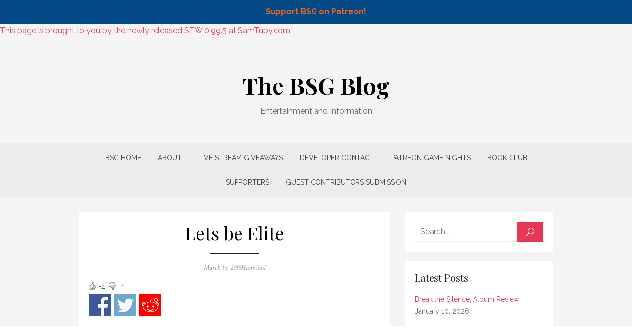

--- FILE ---
content_type: text/html; charset=UTF-8
request_url: https://blog.blackscreengaming.com/audio-games/lets-be-elite/03/16/2018/
body_size: 15707
content:
  <!DOCTYPE html>
<html lang="en-US">
<head>
	<meta charset="UTF-8">
	<meta name="viewport" content="width=device-width, initial-scale=1">
	<link rel="profile" href="http://gmpg.org/xfn/11">
		<title>Lets be Elite &#8211; The BSG Blog</title>
<meta name='robots' content='max-image-preview:large' />
<link rel='dns-prefetch' href='//stats.wp.com' />
<link rel='dns-prefetch' href='//fonts.googleapis.com' />
<link rel="alternate" type="application/rss+xml" title="The BSG Blog &raquo; Feed" href="https://blog.blackscreengaming.com/feed/" />
<link rel="alternate" type="application/rss+xml" title="The BSG Blog &raquo; Comments Feed" href="https://blog.blackscreengaming.com/comments/feed/" />
<link rel="alternate" type="application/rss+xml" title="The BSG Blog &raquo; Lets be Elite Comments Feed" href="https://blog.blackscreengaming.com/audio-games/lets-be-elite/03/16/2018/feed/" />
		<!-- This site uses the Google Analytics by MonsterInsights plugin v9.11.1 - Using Analytics tracking - https://www.monsterinsights.com/ -->
		<!-- Note: MonsterInsights is not currently configured on this site. The site owner needs to authenticate with Google Analytics in the MonsterInsights settings panel. -->
					<!-- No tracking code set -->
				<!-- / Google Analytics by MonsterInsights -->
		<script type="text/javascript">
window._wpemojiSettings = {"baseUrl":"https:\/\/s.w.org\/images\/core\/emoji\/14.0.0\/72x72\/","ext":".png","svgUrl":"https:\/\/s.w.org\/images\/core\/emoji\/14.0.0\/svg\/","svgExt":".svg","source":{"concatemoji":"https:\/\/blog.blackscreengaming.com\/wp-includes\/js\/wp-emoji-release.min.js?ver=6.3.2"}};
/*! This file is auto-generated */
!function(i,n){var o,s,e;function c(e){try{var t={supportTests:e,timestamp:(new Date).valueOf()};sessionStorage.setItem(o,JSON.stringify(t))}catch(e){}}function p(e,t,n){e.clearRect(0,0,e.canvas.width,e.canvas.height),e.fillText(t,0,0);var t=new Uint32Array(e.getImageData(0,0,e.canvas.width,e.canvas.height).data),r=(e.clearRect(0,0,e.canvas.width,e.canvas.height),e.fillText(n,0,0),new Uint32Array(e.getImageData(0,0,e.canvas.width,e.canvas.height).data));return t.every(function(e,t){return e===r[t]})}function u(e,t,n){switch(t){case"flag":return n(e,"\ud83c\udff3\ufe0f\u200d\u26a7\ufe0f","\ud83c\udff3\ufe0f\u200b\u26a7\ufe0f")?!1:!n(e,"\ud83c\uddfa\ud83c\uddf3","\ud83c\uddfa\u200b\ud83c\uddf3")&&!n(e,"\ud83c\udff4\udb40\udc67\udb40\udc62\udb40\udc65\udb40\udc6e\udb40\udc67\udb40\udc7f","\ud83c\udff4\u200b\udb40\udc67\u200b\udb40\udc62\u200b\udb40\udc65\u200b\udb40\udc6e\u200b\udb40\udc67\u200b\udb40\udc7f");case"emoji":return!n(e,"\ud83e\udef1\ud83c\udffb\u200d\ud83e\udef2\ud83c\udfff","\ud83e\udef1\ud83c\udffb\u200b\ud83e\udef2\ud83c\udfff")}return!1}function f(e,t,n){var r="undefined"!=typeof WorkerGlobalScope&&self instanceof WorkerGlobalScope?new OffscreenCanvas(300,150):i.createElement("canvas"),a=r.getContext("2d",{willReadFrequently:!0}),o=(a.textBaseline="top",a.font="600 32px Arial",{});return e.forEach(function(e){o[e]=t(a,e,n)}),o}function t(e){var t=i.createElement("script");t.src=e,t.defer=!0,i.head.appendChild(t)}"undefined"!=typeof Promise&&(o="wpEmojiSettingsSupports",s=["flag","emoji"],n.supports={everything:!0,everythingExceptFlag:!0},e=new Promise(function(e){i.addEventListener("DOMContentLoaded",e,{once:!0})}),new Promise(function(t){var n=function(){try{var e=JSON.parse(sessionStorage.getItem(o));if("object"==typeof e&&"number"==typeof e.timestamp&&(new Date).valueOf()<e.timestamp+604800&&"object"==typeof e.supportTests)return e.supportTests}catch(e){}return null}();if(!n){if("undefined"!=typeof Worker&&"undefined"!=typeof OffscreenCanvas&&"undefined"!=typeof URL&&URL.createObjectURL&&"undefined"!=typeof Blob)try{var e="postMessage("+f.toString()+"("+[JSON.stringify(s),u.toString(),p.toString()].join(",")+"));",r=new Blob([e],{type:"text/javascript"}),a=new Worker(URL.createObjectURL(r),{name:"wpTestEmojiSupports"});return void(a.onmessage=function(e){c(n=e.data),a.terminate(),t(n)})}catch(e){}c(n=f(s,u,p))}t(n)}).then(function(e){for(var t in e)n.supports[t]=e[t],n.supports.everything=n.supports.everything&&n.supports[t],"flag"!==t&&(n.supports.everythingExceptFlag=n.supports.everythingExceptFlag&&n.supports[t]);n.supports.everythingExceptFlag=n.supports.everythingExceptFlag&&!n.supports.flag,n.DOMReady=!1,n.readyCallback=function(){n.DOMReady=!0}}).then(function(){return e}).then(function(){var e;n.supports.everything||(n.readyCallback(),(e=n.source||{}).concatemoji?t(e.concatemoji):e.wpemoji&&e.twemoji&&(t(e.twemoji),t(e.wpemoji)))}))}((window,document),window._wpemojiSettings);
</script>
<style type="text/css">
img.wp-smiley,
img.emoji {
	display: inline !important;
	border: none !important;
	box-shadow: none !important;
	height: 1em !important;
	width: 1em !important;
	margin: 0 0.07em !important;
	vertical-align: -0.1em !important;
	background: none !important;
	padding: 0 !important;
}
</style>
	<link rel='stylesheet' id='wti_like_post_style-css' href='https://blog.blackscreengaming.com/wp-content/plugins/wti-like-post/css/wti_like_post.css?ver=6.3.2' type='text/css' media='all' />
<link rel='stylesheet' id='formidable-css' href='https://blog.blackscreengaming.com/wp-content/plugins/formidable/css/formidableforms.css?ver=10301741' type='text/css' media='all' />
<link rel='stylesheet' id='wp-block-library-css' href='https://blog.blackscreengaming.com/wp-includes/css/dist/block-library/style.min.css?ver=6.3.2' type='text/css' media='all' />
<style id='wp-block-library-inline-css' type='text/css'>
.has-text-align-justify{text-align:justify;}
</style>
<link rel='stylesheet' id='mediaelement-css' href='https://blog.blackscreengaming.com/wp-includes/js/mediaelement/mediaelementplayer-legacy.min.css?ver=4.2.17' type='text/css' media='all' />
<link rel='stylesheet' id='wp-mediaelement-css' href='https://blog.blackscreengaming.com/wp-includes/js/mediaelement/wp-mediaelement.min.css?ver=6.3.2' type='text/css' media='all' />
<style id='classic-theme-styles-inline-css' type='text/css'>
/*! This file is auto-generated */
.wp-block-button__link{color:#fff;background-color:#32373c;border-radius:9999px;box-shadow:none;text-decoration:none;padding:calc(.667em + 2px) calc(1.333em + 2px);font-size:1.125em}.wp-block-file__button{background:#32373c;color:#fff;text-decoration:none}
</style>
<style id='global-styles-inline-css' type='text/css'>
body{--wp--preset--color--black: #000000;--wp--preset--color--cyan-bluish-gray: #abb8c3;--wp--preset--color--white: #ffffff;--wp--preset--color--pale-pink: #f78da7;--wp--preset--color--vivid-red: #cf2e2e;--wp--preset--color--luminous-vivid-orange: #ff6900;--wp--preset--color--luminous-vivid-amber: #fcb900;--wp--preset--color--light-green-cyan: #7bdcb5;--wp--preset--color--vivid-green-cyan: #00d084;--wp--preset--color--pale-cyan-blue: #8ed1fc;--wp--preset--color--vivid-cyan-blue: #0693e3;--wp--preset--color--vivid-purple: #9b51e0;--wp--preset--color--medium-gray: #444444;--wp--preset--color--light-gray: #999999;--wp--preset--color--accent: #e63855;--wp--preset--gradient--vivid-cyan-blue-to-vivid-purple: linear-gradient(135deg,rgba(6,147,227,1) 0%,rgb(155,81,224) 100%);--wp--preset--gradient--light-green-cyan-to-vivid-green-cyan: linear-gradient(135deg,rgb(122,220,180) 0%,rgb(0,208,130) 100%);--wp--preset--gradient--luminous-vivid-amber-to-luminous-vivid-orange: linear-gradient(135deg,rgba(252,185,0,1) 0%,rgba(255,105,0,1) 100%);--wp--preset--gradient--luminous-vivid-orange-to-vivid-red: linear-gradient(135deg,rgba(255,105,0,1) 0%,rgb(207,46,46) 100%);--wp--preset--gradient--very-light-gray-to-cyan-bluish-gray: linear-gradient(135deg,rgb(238,238,238) 0%,rgb(169,184,195) 100%);--wp--preset--gradient--cool-to-warm-spectrum: linear-gradient(135deg,rgb(74,234,220) 0%,rgb(151,120,209) 20%,rgb(207,42,186) 40%,rgb(238,44,130) 60%,rgb(251,105,98) 80%,rgb(254,248,76) 100%);--wp--preset--gradient--blush-light-purple: linear-gradient(135deg,rgb(255,206,236) 0%,rgb(152,150,240) 100%);--wp--preset--gradient--blush-bordeaux: linear-gradient(135deg,rgb(254,205,165) 0%,rgb(254,45,45) 50%,rgb(107,0,62) 100%);--wp--preset--gradient--luminous-dusk: linear-gradient(135deg,rgb(255,203,112) 0%,rgb(199,81,192) 50%,rgb(65,88,208) 100%);--wp--preset--gradient--pale-ocean: linear-gradient(135deg,rgb(255,245,203) 0%,rgb(182,227,212) 50%,rgb(51,167,181) 100%);--wp--preset--gradient--electric-grass: linear-gradient(135deg,rgb(202,248,128) 0%,rgb(113,206,126) 100%);--wp--preset--gradient--midnight: linear-gradient(135deg,rgb(2,3,129) 0%,rgb(40,116,252) 100%);--wp--preset--font-size--small: 14px;--wp--preset--font-size--medium: 20px;--wp--preset--font-size--large: 28px;--wp--preset--font-size--x-large: 42px;--wp--preset--font-size--normal: 16px;--wp--preset--font-size--huge: 32px;--wp--preset--spacing--20: 0.44rem;--wp--preset--spacing--30: 0.67rem;--wp--preset--spacing--40: 1rem;--wp--preset--spacing--50: 1.5rem;--wp--preset--spacing--60: 2.25rem;--wp--preset--spacing--70: 3.38rem;--wp--preset--spacing--80: 5.06rem;--wp--preset--shadow--natural: 6px 6px 9px rgba(0, 0, 0, 0.2);--wp--preset--shadow--deep: 12px 12px 50px rgba(0, 0, 0, 0.4);--wp--preset--shadow--sharp: 6px 6px 0px rgba(0, 0, 0, 0.2);--wp--preset--shadow--outlined: 6px 6px 0px -3px rgba(255, 255, 255, 1), 6px 6px rgba(0, 0, 0, 1);--wp--preset--shadow--crisp: 6px 6px 0px rgba(0, 0, 0, 1);}:where(.is-layout-flex){gap: 0.5em;}:where(.is-layout-grid){gap: 0.5em;}body .is-layout-flow > .alignleft{float: left;margin-inline-start: 0;margin-inline-end: 2em;}body .is-layout-flow > .alignright{float: right;margin-inline-start: 2em;margin-inline-end: 0;}body .is-layout-flow > .aligncenter{margin-left: auto !important;margin-right: auto !important;}body .is-layout-constrained > .alignleft{float: left;margin-inline-start: 0;margin-inline-end: 2em;}body .is-layout-constrained > .alignright{float: right;margin-inline-start: 2em;margin-inline-end: 0;}body .is-layout-constrained > .aligncenter{margin-left: auto !important;margin-right: auto !important;}body .is-layout-constrained > :where(:not(.alignleft):not(.alignright):not(.alignfull)){max-width: var(--wp--style--global--content-size);margin-left: auto !important;margin-right: auto !important;}body .is-layout-constrained > .alignwide{max-width: var(--wp--style--global--wide-size);}body .is-layout-flex{display: flex;}body .is-layout-flex{flex-wrap: wrap;align-items: center;}body .is-layout-flex > *{margin: 0;}body .is-layout-grid{display: grid;}body .is-layout-grid > *{margin: 0;}:where(.wp-block-columns.is-layout-flex){gap: 2em;}:where(.wp-block-columns.is-layout-grid){gap: 2em;}:where(.wp-block-post-template.is-layout-flex){gap: 1.25em;}:where(.wp-block-post-template.is-layout-grid){gap: 1.25em;}.has-black-color{color: var(--wp--preset--color--black) !important;}.has-cyan-bluish-gray-color{color: var(--wp--preset--color--cyan-bluish-gray) !important;}.has-white-color{color: var(--wp--preset--color--white) !important;}.has-pale-pink-color{color: var(--wp--preset--color--pale-pink) !important;}.has-vivid-red-color{color: var(--wp--preset--color--vivid-red) !important;}.has-luminous-vivid-orange-color{color: var(--wp--preset--color--luminous-vivid-orange) !important;}.has-luminous-vivid-amber-color{color: var(--wp--preset--color--luminous-vivid-amber) !important;}.has-light-green-cyan-color{color: var(--wp--preset--color--light-green-cyan) !important;}.has-vivid-green-cyan-color{color: var(--wp--preset--color--vivid-green-cyan) !important;}.has-pale-cyan-blue-color{color: var(--wp--preset--color--pale-cyan-blue) !important;}.has-vivid-cyan-blue-color{color: var(--wp--preset--color--vivid-cyan-blue) !important;}.has-vivid-purple-color{color: var(--wp--preset--color--vivid-purple) !important;}.has-black-background-color{background-color: var(--wp--preset--color--black) !important;}.has-cyan-bluish-gray-background-color{background-color: var(--wp--preset--color--cyan-bluish-gray) !important;}.has-white-background-color{background-color: var(--wp--preset--color--white) !important;}.has-pale-pink-background-color{background-color: var(--wp--preset--color--pale-pink) !important;}.has-vivid-red-background-color{background-color: var(--wp--preset--color--vivid-red) !important;}.has-luminous-vivid-orange-background-color{background-color: var(--wp--preset--color--luminous-vivid-orange) !important;}.has-luminous-vivid-amber-background-color{background-color: var(--wp--preset--color--luminous-vivid-amber) !important;}.has-light-green-cyan-background-color{background-color: var(--wp--preset--color--light-green-cyan) !important;}.has-vivid-green-cyan-background-color{background-color: var(--wp--preset--color--vivid-green-cyan) !important;}.has-pale-cyan-blue-background-color{background-color: var(--wp--preset--color--pale-cyan-blue) !important;}.has-vivid-cyan-blue-background-color{background-color: var(--wp--preset--color--vivid-cyan-blue) !important;}.has-vivid-purple-background-color{background-color: var(--wp--preset--color--vivid-purple) !important;}.has-black-border-color{border-color: var(--wp--preset--color--black) !important;}.has-cyan-bluish-gray-border-color{border-color: var(--wp--preset--color--cyan-bluish-gray) !important;}.has-white-border-color{border-color: var(--wp--preset--color--white) !important;}.has-pale-pink-border-color{border-color: var(--wp--preset--color--pale-pink) !important;}.has-vivid-red-border-color{border-color: var(--wp--preset--color--vivid-red) !important;}.has-luminous-vivid-orange-border-color{border-color: var(--wp--preset--color--luminous-vivid-orange) !important;}.has-luminous-vivid-amber-border-color{border-color: var(--wp--preset--color--luminous-vivid-amber) !important;}.has-light-green-cyan-border-color{border-color: var(--wp--preset--color--light-green-cyan) !important;}.has-vivid-green-cyan-border-color{border-color: var(--wp--preset--color--vivid-green-cyan) !important;}.has-pale-cyan-blue-border-color{border-color: var(--wp--preset--color--pale-cyan-blue) !important;}.has-vivid-cyan-blue-border-color{border-color: var(--wp--preset--color--vivid-cyan-blue) !important;}.has-vivid-purple-border-color{border-color: var(--wp--preset--color--vivid-purple) !important;}.has-vivid-cyan-blue-to-vivid-purple-gradient-background{background: var(--wp--preset--gradient--vivid-cyan-blue-to-vivid-purple) !important;}.has-light-green-cyan-to-vivid-green-cyan-gradient-background{background: var(--wp--preset--gradient--light-green-cyan-to-vivid-green-cyan) !important;}.has-luminous-vivid-amber-to-luminous-vivid-orange-gradient-background{background: var(--wp--preset--gradient--luminous-vivid-amber-to-luminous-vivid-orange) !important;}.has-luminous-vivid-orange-to-vivid-red-gradient-background{background: var(--wp--preset--gradient--luminous-vivid-orange-to-vivid-red) !important;}.has-very-light-gray-to-cyan-bluish-gray-gradient-background{background: var(--wp--preset--gradient--very-light-gray-to-cyan-bluish-gray) !important;}.has-cool-to-warm-spectrum-gradient-background{background: var(--wp--preset--gradient--cool-to-warm-spectrum) !important;}.has-blush-light-purple-gradient-background{background: var(--wp--preset--gradient--blush-light-purple) !important;}.has-blush-bordeaux-gradient-background{background: var(--wp--preset--gradient--blush-bordeaux) !important;}.has-luminous-dusk-gradient-background{background: var(--wp--preset--gradient--luminous-dusk) !important;}.has-pale-ocean-gradient-background{background: var(--wp--preset--gradient--pale-ocean) !important;}.has-electric-grass-gradient-background{background: var(--wp--preset--gradient--electric-grass) !important;}.has-midnight-gradient-background{background: var(--wp--preset--gradient--midnight) !important;}.has-small-font-size{font-size: var(--wp--preset--font-size--small) !important;}.has-medium-font-size{font-size: var(--wp--preset--font-size--medium) !important;}.has-large-font-size{font-size: var(--wp--preset--font-size--large) !important;}.has-x-large-font-size{font-size: var(--wp--preset--font-size--x-large) !important;}
.wp-block-navigation a:where(:not(.wp-element-button)){color: inherit;}
:where(.wp-block-post-template.is-layout-flex){gap: 1.25em;}:where(.wp-block-post-template.is-layout-grid){gap: 1.25em;}
:where(.wp-block-columns.is-layout-flex){gap: 2em;}:where(.wp-block-columns.is-layout-grid){gap: 2em;}
.wp-block-pullquote{font-size: 1.5em;line-height: 1.6;}
</style>
<link rel='stylesheet' id='simple-banner-style-css' href='https://blog.blackscreengaming.com/wp-content/plugins/simple-banner/simple-banner.css?ver=2.15.4' type='text/css' media='all' />
<link rel='stylesheet' id='swnza_css-css' href='https://blog.blackscreengaming.com/wp-content/plugins/sitewide-notice-wp/css/swnza.css?ver=6.3.2' type='text/css' media='all' />
<link rel='stylesheet' id='spacexchimp_p005-bootstrap-tooltip-css-css' href='https://blog.blackscreengaming.com/wp-content/plugins/social-media-buttons-toolbar/inc/lib/bootstrap-tooltip/bootstrap-tooltip.css?ver=4.73' type='text/css' media='all' />
<link rel='stylesheet' id='spacexchimp_p005-frontend-css-css' href='https://blog.blackscreengaming.com/wp-content/plugins/social-media-buttons-toolbar/inc/css/frontend.css?ver=4.73' type='text/css' media='all' />
<style id='spacexchimp_p005-frontend-css-inline-css' type='text/css'>

                    .sxc-follow-buttons {
                        text-align: center !important;
                    }
                    .sxc-follow-buttons .sxc-follow-button,
                    .sxc-follow-buttons .sxc-follow-button a,
                    .sxc-follow-buttons .sxc-follow-button a img {
                        width: 64px !important;
                        height: 64px !important;
                    }
                    .sxc-follow-buttons .sxc-follow-button {
                        margin: 5px !important;
                    }
                  
</style>
<link rel='stylesheet' id='usp_style-css' href='https://blog.blackscreengaming.com/wp-content/plugins/user-submitted-posts/resources/usp.css?ver=20230914' type='text/css' media='all' />
<link rel='stylesheet' id='wp-polls-css' href='https://blog.blackscreengaming.com/wp-content/plugins/wp-polls/polls-css.css?ver=2.77.2' type='text/css' media='all' />
<style id='wp-polls-inline-css' type='text/css'>
.wp-polls .pollbar {
	margin: 1px;
	font-size: 6px;
	line-height: 8px;
	height: 8px;
	background-image: url('https://blog.blackscreengaming.com/wp-content/plugins/wp-polls/images/default/pollbg.gif');
	border: 1px solid #c8c8c8;
}

</style>
<link rel='stylesheet' id='wordpress-popular-posts-css-css' href='https://blog.blackscreengaming.com/wp-content/plugins/wordpress-popular-posts/assets/css/wpp.css?ver=6.3.3' type='text/css' media='all' />
<link rel='stylesheet' id='parent-style-css' href='https://blog.blackscreengaming.com/wp-content/themes/brilliant/style.css?ver=6.3.2' type='text/css' media='all' />
<link rel='stylesheet' id='brilliant-fonts-css' href='https://fonts.googleapis.com/css?family=Raleway%3A400%2C700%2C400italic%2C700italic%7CPlayfair+Display%3A400%2C700%7CCrimson+Text%3A400%2C400italic&#038;subset=latin%2Clatin-ext&#038;display=fallback' type='text/css' media='all' />
<link rel='stylesheet' id='brilliant-icons-css' href='https://blog.blackscreengaming.com/wp-content/themes/brilliant/assets/css/elegant-icons.min.css?ver=1.0.1' type='text/css' media='all' />
<link rel='stylesheet' id='brilliant-style-css' href='https://blog.blackscreengaming.com/wp-content/themes/brilliant-child/style.css?ver=1.0.0' type='text/css' media='all' />
<style id='brilliant-style-inline-css' type='text/css'>

			@media screen and (max-width: 480px) {
			.site-logo {max-width: 180px;}
			}
			@media screen and (min-width: 481px) {
			.site-logo {max-width: 260px;}
			}
</style>
<link rel='stylesheet' id='wp-social-sharing-css' href='https://blog.blackscreengaming.com/wp-content/plugins/wp-social-sharing/static/socialshare.css?ver=1.6' type='text/css' media='all' />
<link rel='stylesheet' id='ecae-frontend-css' href='https://blog.blackscreengaming.com/wp-content/plugins/easy-custom-auto-excerpt/assets/style-frontend.css?ver=2.4.12' type='text/css' media='all' />
<link rel='stylesheet' id='ecae-buttonskin-none-css' href='https://blog.blackscreengaming.com/wp-content/plugins/easy-custom-auto-excerpt/buttons/ecae-buttonskin-none.css?ver=2.4.12' type='text/css' media='all' />
<link rel='stylesheet' id='social-logos-css' href='https://blog.blackscreengaming.com/wp-content/plugins/jetpack/_inc/social-logos/social-logos.min.css?ver=12.7.2' type='text/css' media='all' />
<link rel='stylesheet' id='jetpack_css-css' href='https://blog.blackscreengaming.com/wp-content/plugins/jetpack/css/jetpack.css?ver=12.7.2' type='text/css' media='all' />
<script type='text/javascript' src='https://blog.blackscreengaming.com/wp-includes/js/jquery/jquery.min.js?ver=3.7.0' id='jquery-core-js'></script>
<script type='text/javascript' src='https://blog.blackscreengaming.com/wp-includes/js/jquery/jquery-migrate.min.js?ver=3.4.1' id='jquery-migrate-js'></script>
<script type='text/javascript' id='wti_like_post_script-js-extra'>
/* <![CDATA[ */
var wtilp = {"ajax_url":"https:\/\/blog.blackscreengaming.com\/wp-admin\/admin-ajax.php"};
/* ]]> */
</script>
<script type='text/javascript' src='https://blog.blackscreengaming.com/wp-content/plugins/wti-like-post/js/wti_like_post.js?ver=6.3.2' id='wti_like_post_script-js'></script>
<script id="simple-banner-script-js-before" type="text/javascript">
const simpleBannerScriptParams = {"version":"2.15.4","hide_simple_banner":false,"simple_banner_position":false,"header_margin":false,"header_padding":false,"simple_banner_z_index":false,"simple_banner_text":"<a target=\"_blank\" href=\"https:\/\/www.patreon.com\/bsg\">Support BSG on Patreon!<\/a>","pro_version_enabled":"","disabled_on_current_page":false,"debug_mode":false,"id":318,"disabled_pages_array":[],"is_current_page_a_post":true,"disabled_on_posts":false,"simple_banner_font_size":false,"simple_banner_color":"","simple_banner_text_color":"","simple_banner_link_color":"","simple_banner_close_color":false,"simple_banner_custom_css":"","simple_banner_scrolling_custom_css":false,"simple_banner_text_custom_css":false,"simple_banner_button_css":false,"site_custom_css":"","keep_site_custom_css":false,"site_custom_js":"","keep_site_custom_js":false,"wp_body_open_enabled":false,"wp_body_open":true,"close_button_enabled":false,"close_button_expiration":false,"close_button_cookie_set":false,"current_date":{"date":"2026-01-19 07:45:03.742556","timezone_type":3,"timezone":"UTC"},"start_date":{"date":"2026-01-19 07:45:03.742563","timezone_type":3,"timezone":"UTC"},"end_date":{"date":"2026-01-19 07:45:03.742565","timezone_type":3,"timezone":"UTC"},"simple_banner_start_after_date":false,"simple_banner_remove_after_date":false,"simple_banner_insert_inside_element":false}
</script>
<script type='text/javascript' src='https://blog.blackscreengaming.com/wp-content/plugins/simple-banner/simple-banner.js?ver=2.15.4' id='simple-banner-script-js'></script>
<script type='text/javascript' src='https://blog.blackscreengaming.com/wp-content/plugins/social-media-buttons-toolbar/inc/lib/bootstrap-tooltip/bootstrap-tooltip.js?ver=4.73' id='spacexchimp_p005-bootstrap-tooltip-js-js'></script>
<script type='text/javascript' src='https://blog.blackscreengaming.com/wp-content/plugins/user-submitted-posts/resources/jquery.cookie.js?ver=20230914' id='usp_cookie-js'></script>
<script type='text/javascript' src='https://blog.blackscreengaming.com/wp-content/plugins/user-submitted-posts/resources/jquery.parsley.min.js?ver=20230914' id='usp_parsley-js'></script>
<script id="usp_core-js-before" type="text/javascript">
var usp_custom_field = ""; var usp_custom_field_2 = ""; var usp_custom_checkbox = ""; var usp_case_sensitivity = "false"; var usp_challenge_response = "333"; var usp_min_images = 0; var usp_max_images = 0; var usp_parsley_error = "Incorrect response."; var usp_multiple_cats = 0; var usp_existing_tags = 0; var usp_recaptcha_disp = "hide"; var usp_recaptcha_vers = 2; var usp_recaptcha_key = "";
</script>
<script type='text/javascript' src='https://blog.blackscreengaming.com/wp-content/plugins/user-submitted-posts/resources/jquery.usp.core.js?ver=20230914' id='usp_core-js'></script>
<script type='text/javascript' src='https://blog.blackscreengaming.com/wp-content/plugins/wp-hide-post/public/js/wp-hide-post-public.js?ver=2.0.10' id='wp-hide-post-js'></script>
<script id="wpp-json" type="application/json">
{"sampling_active":0,"sampling_rate":100,"ajax_url":"https:\/\/blog.blackscreengaming.com\/wp-json\/wordpress-popular-posts\/v1\/popular-posts","api_url":"https:\/\/blog.blackscreengaming.com\/wp-json\/wordpress-popular-posts","ID":318,"token":"90fee0c423","lang":0,"debug":0}
</script>
<script type='text/javascript' src='https://blog.blackscreengaming.com/wp-content/plugins/wordpress-popular-posts/assets/js/wpp.min.js?ver=6.3.3' id='wpp-js-js'></script>
<link rel="https://api.w.org/" href="https://blog.blackscreengaming.com/wp-json/" /><link rel="alternate" type="application/json" href="https://blog.blackscreengaming.com/wp-json/wp/v2/posts/318" /><link rel="canonical" href="https://blog.blackscreengaming.com/audio-games/lets-be-elite/03/16/2018/" />
<link rel='shortlink' href='http://bsgl.ink/6jZYC' />
<link rel="alternate" type="application/json+oembed" href="https://blog.blackscreengaming.com/wp-json/oembed/1.0/embed?url=https%3A%2F%2Fblog.blackscreengaming.com%2Faudio-games%2Flets-be-elite%2F03%2F16%2F2018%2F" />
<link rel="alternate" type="text/xml+oembed" href="https://blog.blackscreengaming.com/wp-json/oembed/1.0/embed?url=https%3A%2F%2Fblog.blackscreengaming.com%2Faudio-games%2Flets-be-elite%2F03%2F16%2F2018%2F&#038;format=xml" />
<style type="text/css">.simple-banner{background: #024985;}</style><style type="text/css">.simple-banner .simple-banner-text{color: #ffffff;}</style><style type="text/css">.simple-banner .simple-banner-text a{color:#f16521;}</style><style type="text/css">.simple-banner{z-index: 99999;}</style><style id="simple-banner-site-custom-css-dummy" type="text/css"></style><script id="simple-banner-site-custom-js-dummy" type="text/javascript"></script>	<style>img#wpstats{display:none}</style>
		<style id="sexy-author-bio-css" type="text/css" media="screen">
					  #sexy-author-bio { background: #333333; border-style: solid; border-color: #444444; color: #ffffff; border-top-width: 20px; border-right-width: 0px; border-bottom-width: 20px; border-left-width: 0px; }
					  #sab-author { font-family: 'Open Sans', sans-serif;font-weight: 600;font-size: 48px;line-height: 48px;}
					  #sab-gravatar { width: 100px;}#sab-gravatar a { color: #0088cc;}
					  #sab-author a { 
					    margin-right:10px;text-decoration: none;text-transform: uppercase;color: #0088cc;}#sab-byline { color: #777777;font-family: 'Open Sans', sans-serif;font-weight: 700;font-size: 15px;line-height: 21px;text-decoration: underline;text-transform: uppercase;}
					  #sab-description { font-family: 'Open Sans', sans-serif;font-weight: 400;font-size: 12px;line-height: 17px;}
					  [id^=sig-] { height: 48px;width: 48px;margin-top: 2px;margin-right: 2px;margin-bottom: 2px;}
					  
					  @media (min-width: 1200px) {
					  
					  }
					  @media (min-width: 1019px) and (max-width: 1199px) {
					  
					  }
					  @media (min-width: 768px) and (max-width: 1018px) {
					  
					  }
					  @media (max-width: 767px) {
					  [id^=sig-] { margin-left: 0;margin-right: 2px;}
					  #sab-gravatar{display:none!important;}
					  }
					  </style>            <style id="wpp-loading-animation-styles">@-webkit-keyframes bgslide{from{background-position-x:0}to{background-position-x:-200%}}@keyframes bgslide{from{background-position-x:0}to{background-position-x:-200%}}.wpp-widget-placeholder,.wpp-widget-block-placeholder,.wpp-shortcode-placeholder{margin:0 auto;width:60px;height:3px;background:#dd3737;background:linear-gradient(90deg,#dd3737 0%,#571313 10%,#dd3737 100%);background-size:200% auto;border-radius:3px;-webkit-animation:bgslide 1s infinite linear;animation:bgslide 1s infinite linear}</style>
            
<!-- Jetpack Open Graph Tags -->
<meta property="og:type" content="article" />
<meta property="og:title" content="Lets be Elite" />
<meta property="og:url" content="https://blog.blackscreengaming.com/audio-games/lets-be-elite/03/16/2018/" />
<meta property="og:description" content="How to be pro! I wrote an article giving help and advice on how to not suck at games. Well now it is time to take your gaming to the next level. This is how to be elite and pro as fuck! The pro Gam…" />
<meta property="article:published_time" content="2018-03-16T21:52:59+00:00" />
<meta property="article:modified_time" content="2018-03-18T18:10:22+00:00" />
<meta property="og:site_name" content="The BSG Blog" />
<meta property="og:image" content="https://s0.wp.com/i/blank.jpg" />
<meta property="og:image:alt" content="" />
<meta property="og:locale" content="en_US" />
<meta name="twitter:site" content="@bsg_blog" />
<meta name="twitter:text:title" content="Lets be Elite" />
<meta name="twitter:card" content="summary" />

<!-- End Jetpack Open Graph Tags -->
</head>
<body class="post-template-default single single-post postid-318 single-format-standard wp-embed-responsive group-blog">

<a class="skip-link screen-reader-text" href="#content">Skip to content</a>

<p id="sponsor_text"><a target="_blank" href="http://www.samtupy.com/games/stw">This page is brought to you by the newly released STW 0.99.5 at SamTupy.com</a></p>

<div id="page" class="site">
	<a class="skip-link screen-reader-text" href="#content">Skip to content</a>

		<header id="masthead" class="site-header nav-below" role="banner">
		
	<div class="header-wrapper header-centered">
		<div class="container">
			<div class="row">

				<div class="col-12">
					<div class="site-branding">
									<p class="site-title"><a href="https://blog.blackscreengaming.com/" rel="home">The BSG Blog</a></p>
															<p class="site-description">Entertainment and Information</p>
											</div><!-- .site-branding -->
				</div>

			</div><!-- .row -->
		</div><!-- .container -->
 	</div>

	<div class="main-navbar">
		<div class="container">
			
<button id="menu-toggle" on="tap:AMP.setState({ampmenu: !ampmenu})" class="menu-toggle" class="menu-toggle" aria-expanded="false">
	<span class="ei icon_menu"></span>
</button>
<nav id="site-navigation" [class]="ampmenu ? 'main-navigation active' : 'main-navigation'" class="main-navigation" aria-label="Main Menu">
	<ul id="main-menu" class="main-menu"><li id="menu-item-1271" class="menu-item menu-item-type-custom menu-item-object-custom menu-item-1271"><a href="http://blackscreengaming.com">BSG Home</a></li>
<li id="menu-item-1269" class="menu-item menu-item-type-post_type menu-item-object-page menu-item-1269"><a href="https://blog.blackscreengaming.com/about/">About</a></li>
<li id="menu-item-1267" class="menu-item menu-item-type-post_type menu-item-object-page menu-item-1267"><a href="https://blog.blackscreengaming.com/live-stream-giveaways/">Live Stream Giveaways</a></li>
<li id="menu-item-1285" class="menu-item menu-item-type-post_type menu-item-object-page menu-item-1285"><a href="https://blog.blackscreengaming.com/developer-contact-form/">Developer Contact</a></li>
<li id="menu-item-1338" class="menu-item menu-item-type-post_type menu-item-object-page menu-item-1338"><a href="https://blog.blackscreengaming.com/patreon-game-nights/">Patreon game nights</a></li>
<li id="menu-item-1382" class="menu-item menu-item-type-post_type menu-item-object-page menu-item-1382"><a href="https://blog.blackscreengaming.com/book-club/">Book Club</a></li>
<li id="menu-item-1309" class="menu-item menu-item-type-post_type menu-item-object-page menu-item-1309"><a href="https://blog.blackscreengaming.com/supporters/">Supporters</a></li>
<li id="menu-item-1270" class="menu-item menu-item-type-post_type menu-item-object-page menu-item-1270"><a href="https://blog.blackscreengaming.com/guest-contributors-submission/">Guest Contributors Submission</a></li>
</ul></nav>
		</div><!-- .container -->
	</div>
	</header><!-- .site-header -->

	<div id="content" class="site-content">
		<div class="container">

	
		
	<div id="primary" class="content-area">
		<main id="main" class="site-main" role="main">
	
		
<article id="post-318" class="post-318 post type-post status-publish format-standard hentry category-audio-games category-comedy-and-satire category-hannibals-brain-words tag-awesome tag-elite tag-gaming">
	
		
		
		<header class="entry-header">
			<h1 class="entry-title"><span>Lets be Elite</span></h1>			<div class="entry-meta">
				<span class="posted-on"><span class="screen-reader-text">Posted on</span> <a href="https://blog.blackscreengaming.com/audio-games/lets-be-elite/03/16/2018/" rel="bookmark"><time class="entry-date published" datetime="2018-03-16T17:52:59-04:00">March 16, 2018</time><time class="updated" datetime="2018-03-18T14:10:22-04:00">March 18, 2018</time></a></span><span class="byline"><span class="author vcard"><span class="screen-reader-text">Author</span> <a class="url fn n" href="https://blog.blackscreengaming.com/author/hannibal/"> Hannibal</a></span></span>			</div>
		</header><!-- .entry-header -->
		
	<div class="entry-content">
		<div class='watch-action'><div class='watch-position align-left'><div class='action-like'><a class='lbg-style1 like-318 jlk' href='javascript:void(0)' data-task='like' data-post_id='318' data-nonce='3c3045010c' rel='nofollow'><img class='wti-pixel' src='https://blog.blackscreengaming.com/wp-content/plugins/wti-like-post/images/pixel.gif' title='show your support by clicking this like.' /><span class='lc-318 lc'>+4</span></a></div><div class='action-unlike'><a class='unlbg-style1 unlike-318 jlk' href='javascript:void(0)' data-task='unlike' data-post_id='318' data-nonce='3c3045010c' rel='nofollow'><img class='wti-pixel' src='https://blog.blackscreengaming.com/wp-content/plugins/wti-like-post/images/pixel.gif' title='or show your displeasure by clicking this dislike.' /><span class='unlc-318 unlc'>-1</span></a></div> </div> <div class='status-318 status align-left'></div></div><div class='wti-clear'></div>		<div class="social-sharing ss-social-sharing">
				        <a onclick="return ss_plugin_loadpopup_js(this);" rel="external nofollow" class="ss-button-facebook" href="http://www.facebook.com/sharer/sharer.php?u=https%3A%2F%2Fblog.blackscreengaming.com%2Faudio-games%2Flets-be-elite%2F03%2F16%2F2018%2F" target="_blank" >Share on Facebook</a><a onclick="return ss_plugin_loadpopup_js(this);" rel="external nofollow" class="ss-button-twitter" href="http://twitter.com/intent/tweet/?text=Lets+be+Elite&url=https%3A%2F%2Fblog.blackscreengaming.com%2Faudio-games%2Flets-be-elite%2F03%2F16%2F2018%2F&via=bsg_blog" target="_blank">Share on Twitter</a><a onclick="return ss_plugin_loadpopup_js(this);" rel="external nofollow"  class="ss-button-reddit" href="http://reddit.com/submit?url=https%3A%2F%2Fblog.blackscreengaming.com%2Faudio-games%2Flets-be-elite%2F03%2F16%2F2018%2F&amp;title=Lets+be+Elite" target="_blank">Share on Reddit</a>	        	    </div>
	    <p></br>2,271 views</br><br />
How to be pro!</p>
<p>I wrote an article giving help and advice on how to not suck at games. Well now it is time to take your gaming to the next level. This is how to be elite and pro as fuck!</p>
<h3>The pro Gamer</h3>
<p>The pro gamer. Not to be confused with  the dedicated gamer. or the addicted gamer. The pro gamer doesn&#8217;t even need to be playing 24-7. They just need the right tools to dominate.<br />
If you want to dominate the field your going to need a few things though. So let us begin.</p>
</h3>
<p>Equipment</h3>
<p>Your equipment is key to  your success. Your going to need the best dam gear and fuck knows it has to be brand name.<br />
Raiser pro  as fuck gaming devices right here. Doesn&#8217;t matter the cost. you need the type of gaming accessories that will take your gaming to the next level. You also need to know that when you tell people about it they will know your shit. They are not the only pro as fuck gaming device brand. But they have rep so use it!<br />
So lets break down an equipment list. Keyboard. probably mechanical, When you live stream that shit people should not just hear but feel every press of a god dam key! It needs to be a gaming keyboard to. because no pro gamer plays with out a proper keyboard!<br />
Headset. Yes it has to be a headset. high quality sounds and a good microphone. again brand naming is key here. Don&#8217;t be dropping some no name brand no one has ever heard of. you might as well go cry in the corner with the other shit gamers now.<br />
Mouse 37 buttons absolute minimum. It needs to be more buttons then  not buttons and you should be able to control every thing from volume  to the heating in the room with it!<br />
Also don&#8217;t forget about a gaming chair. Fuck knows how you mere mortals even play games with out one. Every real pro gamer knows that if you want to game you need a chair that cost 5 times the price and comes with features that no one has ever wanted or needed!<br />
You can accessorize your gaming area With other things as well but these are not strictly necessary. These can include a mini fridge, drink or cup holder no one likes spilled drink right!<br />
Feel free to take  any other ideas you have and put them in to action.</p>
<h3>Skills</h3>
<p>Now this is the tricky part, because you need skills, and you can&#8217;t cheat cause then you are just a little bitch!<br />
now all  of the equipment above comes with  at least a 10% bonus of skill in any gaming situation. So you need then only to gain the other 50 or 60% needed.<br />
This is done through practice. usually on a secondary character. so when it comes time to show off your sick skills you can just come straight in and be pro as fuck!<br />
Now don&#8217;t forget if any one asks how you are achieving this level of awesome. It is because of your expensive gaming equipment and nothing else.</p>
<h3>Attitude</h3>
<p>Now you have 2 options here.<br />
1: In your face.<br />
You are here to kick the collective asses of  these pore little humans that happen to get in your way. You will take on any challenger and you and your massive cock don&#8217;t give a fuck! The massive cock  must be talked about at least once every 3 minutes or so as well.<br />
2: Humble but smug.<br />
Your here and you are  pleasantly surprised you won your  487th match this week. And the only reason you can possibly imagine for this historic  run is all this lovely equipment you have to slay each and every person that gets in your way.</p>
<h3>The pro gamer life</h3>
<p>Now remember to be classed as a pro gamer you have to either keep up your skills or quit while a head.<br />
Remember that if you are pro as fuck for a while but then some up starts come and start beating you, you will have to step up and face the fact that you are not going to be remembered as pro, but as a cock nugget.<br />
How ever if you dominate for a time and then step out of the arena you will go down as a legend. How ever you must attain a pretty high standard of playing during your time.</p>
<h3>Conclusion</h3>
<p>I really have nothing to say here. So  I leave you with  some words to remember for any aspiring pro gamers.<br />
No matter what gender you are  age or race, In the end to be a true pro gamer, you have a massive cock and every one else can  suck it! </p>
<div class="sharedaddy sd-sharing-enabled"><div class="robots-nocontent sd-block sd-social sd-social-icon-text sd-sharing"><h3 class="sd-title">Share to:</h3><div class="sd-content"><ul><li class="share-twitter"><a rel="nofollow noopener noreferrer" data-shared="sharing-twitter-318" class="share-twitter sd-button share-icon" href="https://blog.blackscreengaming.com/audio-games/lets-be-elite/03/16/2018/?share=twitter" target="_blank" title="Click to share on Twitter" ><span>Twitter</span></a></li><li class="share-facebook"><a rel="nofollow noopener noreferrer" data-shared="sharing-facebook-318" class="share-facebook sd-button share-icon" href="https://blog.blackscreengaming.com/audio-games/lets-be-elite/03/16/2018/?share=facebook" target="_blank" title="Click to share on Facebook" ><span>Facebook</span></a></li><li class="share-reddit"><a rel="nofollow noopener noreferrer" data-shared="" class="share-reddit sd-button share-icon" href="https://blog.blackscreengaming.com/audio-games/lets-be-elite/03/16/2018/?share=reddit" target="_blank" title="Click to share on Reddit" ><span>Reddit</span></a></li><li class="share-end"></li></ul><div class="sharing-clear"></div></div></div></div><div id="sexy-author-bio" style="" class="hannibal"><script type="application/ld+json">
					{
					  "@context" : "http://schema.org",
					  "@type" : "Person",
					  "name" : "Hannibal",
					  "url" : "",
					  "sameAs" : [
					  ]
					}
					</script><div id="sab-social-wrapper"></div><div id="sab-author"><a rel="author" href="https://blog.blackscreengaming.com/author/hannibal/" title="Hannibal" target="_blank">Hannibal</a></div><div id="sab-gravatar"><a href="https://blog.blackscreengaming.com/author/hannibal/" target="_blank"></a></div><div id="sab-byline"><span id="sab-jobtitle">admin and Top Contributor</span></div><div id="sab-description"><a href="http://Ko-fi.com/hannibal">Buy Hannibal a coffee</a><br />
A drunk kangaroo from Australia. Nuff said.<br />
<a href="http://www.twitter.com/CaptainHannibal">Follow Hannibal On Twitter @CaptainHannibal.</a></div></div>	</div><!-- .entry-content -->
	
	<footer class="entry-footer">
		<span class="cat-links">Posted in <a href="https://blog.blackscreengaming.com/topics/audio-games/" rel="category tag">Audio Games</a>, <a href="https://blog.blackscreengaming.com/topics/comedy-and-satire/" rel="category tag">Comedy and Satire</a>, <a href="https://blog.blackscreengaming.com/topics/hannibals-brain-words/" rel="category tag">Hannibals Brain Words</a></span><span class="tags-link">Tagged <a href="https://blog.blackscreengaming.com/tag/awesome/" rel="tag">Awesome</a>, <a href="https://blog.blackscreengaming.com/tag/elite/" rel="tag">Elite</a>, <a href="https://blog.blackscreengaming.com/tag/gaming/" rel="tag">Gaming</a></span><span class="comments-link"><a href="https://blog.blackscreengaming.com/audio-games/lets-be-elite/03/16/2018/#respond">Leave a Comment<span class="screen-reader-text"> on Lets be Elite</span></a></span>	</footer><!-- .entry-footer -->
	
</article><!-- #post-## -->


	<nav class="navigation post-navigation" aria-label="Posts">
		<h2 class="screen-reader-text">Post navigation</h2>
		<div class="nav-links"><div class="nav-previous"><a href="https://blog.blackscreengaming.com/general-off-topic/kittens-puppies-and-cake/03/09/2018/" rel="prev">Kittens, Puppies and Cake!</a></div><div class="nav-next"><a href="https://blog.blackscreengaming.com/smokes-thoughts/old-mans-rants-with-age-comes-mindless-stupidity/03/21/2018/" rel="next">Old Man&#8217;s Rants, With Age Comes Mindless Stupidity</a></div></div>
	</nav>
<div id="comments" class="comments-area">

		<div id="respond" class="comment-respond">
		<h3 id="reply-title" class="comment-reply-title">Leave a Reply <small><a rel="nofollow" id="cancel-comment-reply-link" href="/audio-games/lets-be-elite/03/16/2018/#respond" style="display:none;">Cancel reply</a></small></h3><form action="https://blog.blackscreengaming.com/wp-comments-post.php" method="post" id="commentform" class="comment-form" novalidate><input type="hidden" autocomplete="off" autocorrect="off" name="O-DN-MT-j-RG-EG-S" value="" /><p class="comment-notes"><span id="email-notes">Your email address will not be published.</span> <span class="required-field-message">Required fields are marked <span class="required">*</span></span></p><p class="comment-form-comment"><label for="comment">Comment <span class="required">*</span></label> <textarea id="comment" name="comment" cols="45" rows="8" maxlength="65525" required></textarea></p><p class="comment-form-author"><label for="author">Name <span class="required">*</span></label> <input id="author" name="author" type="text" value="" size="30" maxlength="245" autocomplete="name" required /></p>
<p class="comment-form-email"><label for="email">Email <span class="required">*</span></label> <input id="email" name="email" type="email" value="" size="30" maxlength="100" aria-describedby="email-notes" autocomplete="email" required /></p>
<p class="comment-form-url"><label for="url">Website</label> <input id="url" name="url" type="url" value="" size="30" maxlength="200" autocomplete="url" /></p>
<p class="comment-form-cookies-consent"><input id="wp-comment-cookies-consent" name="wp-comment-cookies-consent" type="checkbox" value="yes" /> <label for="wp-comment-cookies-consent">Save my name, email, and website in this browser for the next time I comment.</label></p>
<div class="c4wp_captcha_field" style="margin-bottom: 10px;" data-nonce="90a6a82c0c" ><div id="c4wp_captcha_field_1" class="c4wp_captcha_field_div"></div></div><p class="form-submit"><input name="submit" type="submit" id="submit" class="submit" value="Post Comment" /> <input type='hidden' name='comment_post_ID' value='318' id='comment_post_ID' />
<input type='hidden' name='comment_parent' id='comment_parent' value='0' />
</p></form>	</div><!-- #respond -->
	
</div><!-- #comments -->

		</main><!-- #main -->
	</div><!-- #primary -->



<aside id="secondary" class="sidebar widget-area" role="complementary">
	<section id="search-2" class="widget widget_search">
<form role="search" method="get" class="search-form clear" action="https://blog.blackscreengaming.com/">
	<label>
		<span class="screen-reader-text">Search for:</span>
		<input type="search" id="s" class="search-field" placeholder="Search &hellip;" value="" name="s" />
	</label>
	<button type="submit" class="search-submit"><span class="ei icon_search"></span> <span class="screen-reader-text">Search</span></button>
</form>
</section>
		<section id="recent-posts-2" class="widget widget_recent_entries">
		<h3 class="widget-title">Latest Posts</h3>
		<ul>
											<li>
					<a href="https://blog.blackscreengaming.com/reviews/break-the-silence-album-review/01/10/2026/">Break the Silence, Album Review.</a>
											<span class="post-date">January 10, 2026</span>
									</li>
											<li>
					<a href="https://blog.blackscreengaming.com/comedy-and-satire/end-of-year-2025-countdown-part-2/12/30/2025/">End of Year 2025 Countdown! [Part 2]</a>
											<span class="post-date">December 30, 2025</span>
									</li>
											<li>
					<a href="https://blog.blackscreengaming.com/hannibals-brain-words/end-of-year-countdown-2025-part-1/12/15/2025/">End of Year Countdown 2025! [Part 1]</a>
											<span class="post-date">December 15, 2025</span>
									</li>
											<li>
					<a href="https://blog.blackscreengaming.com/general-off-topic/a-long-road-to-the-ghost-inside/11/29/2025/">A long Road to The Ghost Inside!</a>
											<span class="post-date">November 29, 2025</span>
									</li>
											<li>
					<a href="https://blog.blackscreengaming.com/reviews/linkin-park-from-zero-review-by-hannibal/11/15/2025/">Linkin Park &#8211; From Zero review. By Hannibal</a>
											<span class="post-date">November 15, 2025</span>
									</li>
					</ul>

		</section><section id="rss-2" class="widget widget_rss"><h3 class="widget-title"><a class="rsswidget rss-widget-feed" href="https://blackscreengaming.com/rss/feed.xml"><img class="rss-widget-icon" style="border:0" width="14" height="14" src="https://blog.blackscreengaming.com/wp-includes/images/rss.png" alt="RSS" loading="lazy" /></a> <a class="rsswidget rss-widget-title" href="http://www.blackscreengaming.com/rss/">Most Recent BSG Live Streams</a></h3><ul><li><a class='rsswidget' href='http://www.blackscreengaming.com/rss/?name=2022-11-25-bsg-live-stream183-mortal-kombat-11-november-18-2022.mp3'>Stream 183: Wholesome Family Fun (Mortal Kombat 11)</a> <span class="rss-date">November 25, 2022</span></li><li><a class='rsswidget' href='http://www.blackscreengaming.com/rss/?name=2022-11-17-bsg-live-stream182-hearthstone-november-16-2022.mp3'>Stream 182: Jessica’s Sticky Poops (Hearthstone</a> <span class="rss-date">November 17, 2022</span></li><li><a class='rsswidget' href='http://www.blackscreengaming.com/rss/?name=2022-11-15-bsg-live-stream181-pga-2k21-november-12-2022.mp3'>Stream 181: Shots For Shanks (PGA 2k21)</a> <span class="rss-date">November 15, 2022</span></li><li><a class='rsswidget' href='http://www.blackscreengaming.com/rss/?name=2022-11-12-1-bsg-live-stream180-top-speed-3-november-9-2022.mp3'>Stream 180: High Speed Tourettes (Top Speed III)</a> <span class="rss-date">November 12, 2022</span></li><li><a class='rsswidget' href='http://www.blackscreengaming.com/rss/?name=2022-11-11-bsg-live-stream179-survive-the-wild-november-5-2022.mp3'>Stream 179: Lessons About How Grenade Pins Work (Survive The Wild)</a> <span class="rss-date">November 11, 2022</span></li></ul></section></aside><!-- #secondary -->
		</div><!-- .container -->
	</div><!-- #content -->

	<footer id="colophon" class="site-footer" role="contentinfo">
			
		<div class="widget-area" role="complementary">
			<div class="container">
				<div class="row">
					<div class="col-4 col-md-4" id="footer-area-1">
											</div>	
					<div class="col-4 col-md-4" id="footer-area-2">
											</div>
					<div class="col-4 col-md-4" id="footer-area-3">
											</div>
				</div>
			</div><!-- .container -->
		</div><!-- .widget-area -->
		
		<div class="footer-copy">
			<div class="container">
				<div class="row">
					<div class="col-6 col-sm-12">
						<div class="site-credits">&copy; 2026 The BSG Blog</div>
					</div>
					<div class="col-6 col-sm-12">
						<div class="site-info">
							<!-- 
<a href="https://wordpress.org/">Powered by WordPress</a>
							<span class="sep"> / </span>
							<a href="https://www.designlabthemes.com/" rel="nofollow">Theme by Design Lab</a>
-->
						</div><!-- .site-info -->
					</div>
				</div>
			</div><!-- .container -->
		</div><!-- .footer-copy -->
		
	</footer><!-- #colophon -->
</div><!-- #page -->

<div class="simple-banner simple-banner-text" style="display:none !important"></div>
            <!-- SiteWide Notice WP Cookies -->
            <script type="text/javascript">
                jQuery(document).ready(function($){
                    if( Cookies.get('swnza_hide_banner_cookie') != 1 ) {
                        $('.swnza_banner').show();
                    }

                    $('#swnza_close_button_link').click(function(){
                    Cookies.set('swnza_hide_banner_cookie', 1, { expires: 1, path: '/' }); //expire the cookie after 24 hours.
                    $('.swnza_banner').hide();
                    });
                });
            </script>

          

            <!-- SiteWide Notice WP Custom CSS -->
                <style type="text/css">
                    .swnza_banner{
                        position:fixed;
                        min-height:50px;
                        height:auto;
                        width:100%;
                        background:rgba(255,255,255,1);
                        padding-top:10px;
                        z-index:999;
                        display:block;
                    }  

                     
                        .swnza_banner{ bottom:0; }
                        .swnza_close_button { top:-10px;}
                       

                    .swnza_banner p {
                        color: rgba(0,0,0,1);
                        text-align:center;
                        z-index:1000;
                        font-size:20px;
                        display:block;
                        margin: 0;
                    }

                    
                    #swnza_banner_text{
                        margin-top:0;
                    }

                                </style>
                
                <div class="swnza_banner" id="swnza_banner_id" style="display:none;">
                <p id="swnza_banner_text"></p>
                <a id="swnza_close_button_link" class="swnza_close_button"></a>
                </div>
        
	<script type="text/javascript">
		window.WPCOM_sharing_counts = {"https:\/\/blog.blackscreengaming.com\/audio-games\/lets-be-elite\/03\/16\/2018\/":318};
	</script>
				<script type="text/javascript">!function(t,e){"use strict";function n(){if(!a){a=!0;for(var t=0;t<d.length;t++)d[t].fn.call(window,d[t].ctx);d=[]}}function o(){"complete"===document.readyState&&n()}t=t||"docReady",e=e||window;var d=[],a=!1,c=!1;e[t]=function(t,e){return a?void setTimeout(function(){t(e)},1):(d.push({fn:t,ctx:e}),void("complete"===document.readyState||!document.attachEvent&&"interactive"===document.readyState?setTimeout(n,1):c||(document.addEventListener?(document.addEventListener("DOMContentLoaded",n,!1),window.addEventListener("load",n,!1)):(document.attachEvent("onreadystatechange",o),window.attachEvent("onload",n)),c=!0)))}}("wpBruiserDocReady",window);
			(function(){var wpbrLoader = (function(){var g=document,b=g.createElement('script'),c=g.scripts[0];b.async=1;b.src='https://blog.blackscreengaming.com/?gdbc-client=3.1.43-'+(new Date()).getTime();c.parentNode.insertBefore(b,c);});wpBruiserDocReady(wpbrLoader);window.onunload=function(){};window.addEventListener('pageshow',function(event){if(event.persisted){(typeof window.WPBruiserClient==='undefined')?wpbrLoader():window.WPBruiserClient.requestTokens();}},false);})();
</script><link rel='stylesheet' id='sexy-author-bio-styles-css' href='https://blog.blackscreengaming.com/wp-content/plugins/sexy-author-bio/public/assets/css/public.css?ver=1.0.0' type='text/css' media='all' />
<script type='text/javascript' src='https://blog.blackscreengaming.com/wp-content/plugins/sitewide-notice-wp/js/jquery_cookie.js?ver=2.1.4' id='swnza_css-js'></script>
<script type='text/javascript' id='wp-polls-js-extra'>
/* <![CDATA[ */
var pollsL10n = {"ajax_url":"https:\/\/blog.blackscreengaming.com\/wp-admin\/admin-ajax.php","text_wait":"Your last request is still being processed. Please wait a while ...","text_valid":"Please choose a valid poll answer.","text_multiple":"Maximum number of choices allowed: ","show_loading":"1","show_fading":"1"};
/* ]]> */
</script>
<script type='text/javascript' src='https://blog.blackscreengaming.com/wp-content/plugins/wp-polls/polls-js.js?ver=2.77.2' id='wp-polls-js'></script>
<script type='text/javascript' src='https://blog.blackscreengaming.com/wp-content/themes/brilliant/assets/js/script.js?ver=20210930' id='brilliant-script-js'></script>
<script type='text/javascript' src='https://blog.blackscreengaming.com/wp-includes/js/comment-reply.min.js?ver=6.3.2' id='comment-reply-js'></script>
<script type='text/javascript' src='https://blog.blackscreengaming.com/wp-content/plugins/wp-social-sharing/static/socialshare.js?ver=1.6' id='wp-social-sharing-js'></script>
<script defer type='text/javascript' src='https://stats.wp.com/e-202604.js' id='jetpack-stats-js'></script>
<script id="jetpack-stats-js-after" type="text/javascript">
_stq = window._stq || [];
_stq.push([ "view", {v:'ext',blog:'165359800',post:'318',tz:'-5',srv:'blog.blackscreengaming.com',j:'1:12.7.2'} ]);
_stq.push([ "clickTrackerInit", "165359800", "318" ]);
</script>
<script type='text/javascript' id='sharing-js-js-extra'>
/* <![CDATA[ */
var sharing_js_options = {"lang":"en","counts":"1","is_stats_active":"1"};
/* ]]> */
</script>
<script type='text/javascript' src='https://blog.blackscreengaming.com/wp-content/plugins/jetpack/modules/sharedaddy/sharing.js?ver=20120131' id='sharing-js-js'></script>
<script id="sharing-js-js-after" type="text/javascript">
var windowOpen;
			( function () {
				function matches( el, sel ) {
					return !! (
						el.matches && el.matches( sel ) ||
						el.msMatchesSelector && el.msMatchesSelector( sel )
					);
				}

				document.body.addEventListener( 'click', function ( event ) {
					if ( ! event.target ) {
						return;
					}

					var el;
					if ( matches( event.target, 'a.share-twitter' ) ) {
						el = event.target;
					} else if ( event.target.parentNode && matches( event.target.parentNode, 'a.share-twitter' ) ) {
						el = event.target.parentNode;
					}

					if ( el ) {
						event.preventDefault();

						// If there's another sharing window open, close it.
						if ( typeof windowOpen !== 'undefined' ) {
							windowOpen.close();
						}
						windowOpen = window.open( el.getAttribute( 'href' ), 'wpcomtwitter', 'menubar=1,resizable=1,width=600,height=350' );
						return false;
					}
				} );
			} )();
var windowOpen;
			( function () {
				function matches( el, sel ) {
					return !! (
						el.matches && el.matches( sel ) ||
						el.msMatchesSelector && el.msMatchesSelector( sel )
					);
				}

				document.body.addEventListener( 'click', function ( event ) {
					if ( ! event.target ) {
						return;
					}

					var el;
					if ( matches( event.target, 'a.share-facebook' ) ) {
						el = event.target;
					} else if ( event.target.parentNode && matches( event.target.parentNode, 'a.share-facebook' ) ) {
						el = event.target.parentNode;
					}

					if ( el ) {
						event.preventDefault();

						// If there's another sharing window open, close it.
						if ( typeof windowOpen !== 'undefined' ) {
							windowOpen.close();
						}
						windowOpen = window.open( el.getAttribute( 'href' ), 'wpcomfacebook', 'menubar=1,resizable=1,width=600,height=400' );
						return false;
					}
				} );
			} )();
</script>
			<script id="c4wp-inline-js" type="text/javascript">
				var c4wp_onloadCallback = function() {
					for ( var i = 0; i < document.forms.length; i++ ) {
						let form = document.forms[i];
						let captcha_div = form.querySelector( '.c4wp_captcha_field_div:not(.rendered)' );
						if ( null === captcha_div )
							continue;						
						captcha_div.innerHTML = '';
						( function( form ) {
							var c4wp_captcha = grecaptcha.render( captcha_div,{
								'sitekey' : '6LfYXqMUAAAAALlr6wZ-c-zEpTmuET53xqQCMgE6',
								'size'  : 'normal',
								'theme' : 'light',
								'expired-callback' : function(){
									grecaptcha.reset( c4wp_captcha );
								}
							});
							captcha_div.classList.add( 'rendered' );
													})(form);
					}
				};
			
			</script>
			
			<script id="c4wp-recaptcha-js" src="https://www.google.com/recaptcha/api.js?onload=c4wp_onloadCallback&#038;render=explicit&#038;hl=en"
				async defer>
			</script>
			
</body>
</html>

<!--Generated by Endurance Page Cache-->

--- FILE ---
content_type: text/html; charset=utf-8
request_url: https://www.google.com/recaptcha/api2/anchor?ar=1&k=6LfYXqMUAAAAALlr6wZ-c-zEpTmuET53xqQCMgE6&co=aHR0cHM6Ly9ibG9nLmJsYWNrc2NyZWVuZ2FtaW5nLmNvbTo0NDM.&hl=en&v=PoyoqOPhxBO7pBk68S4YbpHZ&theme=light&size=normal&anchor-ms=20000&execute-ms=30000&cb=tutndp9fmr3e
body_size: 49469
content:
<!DOCTYPE HTML><html dir="ltr" lang="en"><head><meta http-equiv="Content-Type" content="text/html; charset=UTF-8">
<meta http-equiv="X-UA-Compatible" content="IE=edge">
<title>reCAPTCHA</title>
<style type="text/css">
/* cyrillic-ext */
@font-face {
  font-family: 'Roboto';
  font-style: normal;
  font-weight: 400;
  font-stretch: 100%;
  src: url(//fonts.gstatic.com/s/roboto/v48/KFO7CnqEu92Fr1ME7kSn66aGLdTylUAMa3GUBHMdazTgWw.woff2) format('woff2');
  unicode-range: U+0460-052F, U+1C80-1C8A, U+20B4, U+2DE0-2DFF, U+A640-A69F, U+FE2E-FE2F;
}
/* cyrillic */
@font-face {
  font-family: 'Roboto';
  font-style: normal;
  font-weight: 400;
  font-stretch: 100%;
  src: url(//fonts.gstatic.com/s/roboto/v48/KFO7CnqEu92Fr1ME7kSn66aGLdTylUAMa3iUBHMdazTgWw.woff2) format('woff2');
  unicode-range: U+0301, U+0400-045F, U+0490-0491, U+04B0-04B1, U+2116;
}
/* greek-ext */
@font-face {
  font-family: 'Roboto';
  font-style: normal;
  font-weight: 400;
  font-stretch: 100%;
  src: url(//fonts.gstatic.com/s/roboto/v48/KFO7CnqEu92Fr1ME7kSn66aGLdTylUAMa3CUBHMdazTgWw.woff2) format('woff2');
  unicode-range: U+1F00-1FFF;
}
/* greek */
@font-face {
  font-family: 'Roboto';
  font-style: normal;
  font-weight: 400;
  font-stretch: 100%;
  src: url(//fonts.gstatic.com/s/roboto/v48/KFO7CnqEu92Fr1ME7kSn66aGLdTylUAMa3-UBHMdazTgWw.woff2) format('woff2');
  unicode-range: U+0370-0377, U+037A-037F, U+0384-038A, U+038C, U+038E-03A1, U+03A3-03FF;
}
/* math */
@font-face {
  font-family: 'Roboto';
  font-style: normal;
  font-weight: 400;
  font-stretch: 100%;
  src: url(//fonts.gstatic.com/s/roboto/v48/KFO7CnqEu92Fr1ME7kSn66aGLdTylUAMawCUBHMdazTgWw.woff2) format('woff2');
  unicode-range: U+0302-0303, U+0305, U+0307-0308, U+0310, U+0312, U+0315, U+031A, U+0326-0327, U+032C, U+032F-0330, U+0332-0333, U+0338, U+033A, U+0346, U+034D, U+0391-03A1, U+03A3-03A9, U+03B1-03C9, U+03D1, U+03D5-03D6, U+03F0-03F1, U+03F4-03F5, U+2016-2017, U+2034-2038, U+203C, U+2040, U+2043, U+2047, U+2050, U+2057, U+205F, U+2070-2071, U+2074-208E, U+2090-209C, U+20D0-20DC, U+20E1, U+20E5-20EF, U+2100-2112, U+2114-2115, U+2117-2121, U+2123-214F, U+2190, U+2192, U+2194-21AE, U+21B0-21E5, U+21F1-21F2, U+21F4-2211, U+2213-2214, U+2216-22FF, U+2308-230B, U+2310, U+2319, U+231C-2321, U+2336-237A, U+237C, U+2395, U+239B-23B7, U+23D0, U+23DC-23E1, U+2474-2475, U+25AF, U+25B3, U+25B7, U+25BD, U+25C1, U+25CA, U+25CC, U+25FB, U+266D-266F, U+27C0-27FF, U+2900-2AFF, U+2B0E-2B11, U+2B30-2B4C, U+2BFE, U+3030, U+FF5B, U+FF5D, U+1D400-1D7FF, U+1EE00-1EEFF;
}
/* symbols */
@font-face {
  font-family: 'Roboto';
  font-style: normal;
  font-weight: 400;
  font-stretch: 100%;
  src: url(//fonts.gstatic.com/s/roboto/v48/KFO7CnqEu92Fr1ME7kSn66aGLdTylUAMaxKUBHMdazTgWw.woff2) format('woff2');
  unicode-range: U+0001-000C, U+000E-001F, U+007F-009F, U+20DD-20E0, U+20E2-20E4, U+2150-218F, U+2190, U+2192, U+2194-2199, U+21AF, U+21E6-21F0, U+21F3, U+2218-2219, U+2299, U+22C4-22C6, U+2300-243F, U+2440-244A, U+2460-24FF, U+25A0-27BF, U+2800-28FF, U+2921-2922, U+2981, U+29BF, U+29EB, U+2B00-2BFF, U+4DC0-4DFF, U+FFF9-FFFB, U+10140-1018E, U+10190-1019C, U+101A0, U+101D0-101FD, U+102E0-102FB, U+10E60-10E7E, U+1D2C0-1D2D3, U+1D2E0-1D37F, U+1F000-1F0FF, U+1F100-1F1AD, U+1F1E6-1F1FF, U+1F30D-1F30F, U+1F315, U+1F31C, U+1F31E, U+1F320-1F32C, U+1F336, U+1F378, U+1F37D, U+1F382, U+1F393-1F39F, U+1F3A7-1F3A8, U+1F3AC-1F3AF, U+1F3C2, U+1F3C4-1F3C6, U+1F3CA-1F3CE, U+1F3D4-1F3E0, U+1F3ED, U+1F3F1-1F3F3, U+1F3F5-1F3F7, U+1F408, U+1F415, U+1F41F, U+1F426, U+1F43F, U+1F441-1F442, U+1F444, U+1F446-1F449, U+1F44C-1F44E, U+1F453, U+1F46A, U+1F47D, U+1F4A3, U+1F4B0, U+1F4B3, U+1F4B9, U+1F4BB, U+1F4BF, U+1F4C8-1F4CB, U+1F4D6, U+1F4DA, U+1F4DF, U+1F4E3-1F4E6, U+1F4EA-1F4ED, U+1F4F7, U+1F4F9-1F4FB, U+1F4FD-1F4FE, U+1F503, U+1F507-1F50B, U+1F50D, U+1F512-1F513, U+1F53E-1F54A, U+1F54F-1F5FA, U+1F610, U+1F650-1F67F, U+1F687, U+1F68D, U+1F691, U+1F694, U+1F698, U+1F6AD, U+1F6B2, U+1F6B9-1F6BA, U+1F6BC, U+1F6C6-1F6CF, U+1F6D3-1F6D7, U+1F6E0-1F6EA, U+1F6F0-1F6F3, U+1F6F7-1F6FC, U+1F700-1F7FF, U+1F800-1F80B, U+1F810-1F847, U+1F850-1F859, U+1F860-1F887, U+1F890-1F8AD, U+1F8B0-1F8BB, U+1F8C0-1F8C1, U+1F900-1F90B, U+1F93B, U+1F946, U+1F984, U+1F996, U+1F9E9, U+1FA00-1FA6F, U+1FA70-1FA7C, U+1FA80-1FA89, U+1FA8F-1FAC6, U+1FACE-1FADC, U+1FADF-1FAE9, U+1FAF0-1FAF8, U+1FB00-1FBFF;
}
/* vietnamese */
@font-face {
  font-family: 'Roboto';
  font-style: normal;
  font-weight: 400;
  font-stretch: 100%;
  src: url(//fonts.gstatic.com/s/roboto/v48/KFO7CnqEu92Fr1ME7kSn66aGLdTylUAMa3OUBHMdazTgWw.woff2) format('woff2');
  unicode-range: U+0102-0103, U+0110-0111, U+0128-0129, U+0168-0169, U+01A0-01A1, U+01AF-01B0, U+0300-0301, U+0303-0304, U+0308-0309, U+0323, U+0329, U+1EA0-1EF9, U+20AB;
}
/* latin-ext */
@font-face {
  font-family: 'Roboto';
  font-style: normal;
  font-weight: 400;
  font-stretch: 100%;
  src: url(//fonts.gstatic.com/s/roboto/v48/KFO7CnqEu92Fr1ME7kSn66aGLdTylUAMa3KUBHMdazTgWw.woff2) format('woff2');
  unicode-range: U+0100-02BA, U+02BD-02C5, U+02C7-02CC, U+02CE-02D7, U+02DD-02FF, U+0304, U+0308, U+0329, U+1D00-1DBF, U+1E00-1E9F, U+1EF2-1EFF, U+2020, U+20A0-20AB, U+20AD-20C0, U+2113, U+2C60-2C7F, U+A720-A7FF;
}
/* latin */
@font-face {
  font-family: 'Roboto';
  font-style: normal;
  font-weight: 400;
  font-stretch: 100%;
  src: url(//fonts.gstatic.com/s/roboto/v48/KFO7CnqEu92Fr1ME7kSn66aGLdTylUAMa3yUBHMdazQ.woff2) format('woff2');
  unicode-range: U+0000-00FF, U+0131, U+0152-0153, U+02BB-02BC, U+02C6, U+02DA, U+02DC, U+0304, U+0308, U+0329, U+2000-206F, U+20AC, U+2122, U+2191, U+2193, U+2212, U+2215, U+FEFF, U+FFFD;
}
/* cyrillic-ext */
@font-face {
  font-family: 'Roboto';
  font-style: normal;
  font-weight: 500;
  font-stretch: 100%;
  src: url(//fonts.gstatic.com/s/roboto/v48/KFO7CnqEu92Fr1ME7kSn66aGLdTylUAMa3GUBHMdazTgWw.woff2) format('woff2');
  unicode-range: U+0460-052F, U+1C80-1C8A, U+20B4, U+2DE0-2DFF, U+A640-A69F, U+FE2E-FE2F;
}
/* cyrillic */
@font-face {
  font-family: 'Roboto';
  font-style: normal;
  font-weight: 500;
  font-stretch: 100%;
  src: url(//fonts.gstatic.com/s/roboto/v48/KFO7CnqEu92Fr1ME7kSn66aGLdTylUAMa3iUBHMdazTgWw.woff2) format('woff2');
  unicode-range: U+0301, U+0400-045F, U+0490-0491, U+04B0-04B1, U+2116;
}
/* greek-ext */
@font-face {
  font-family: 'Roboto';
  font-style: normal;
  font-weight: 500;
  font-stretch: 100%;
  src: url(//fonts.gstatic.com/s/roboto/v48/KFO7CnqEu92Fr1ME7kSn66aGLdTylUAMa3CUBHMdazTgWw.woff2) format('woff2');
  unicode-range: U+1F00-1FFF;
}
/* greek */
@font-face {
  font-family: 'Roboto';
  font-style: normal;
  font-weight: 500;
  font-stretch: 100%;
  src: url(//fonts.gstatic.com/s/roboto/v48/KFO7CnqEu92Fr1ME7kSn66aGLdTylUAMa3-UBHMdazTgWw.woff2) format('woff2');
  unicode-range: U+0370-0377, U+037A-037F, U+0384-038A, U+038C, U+038E-03A1, U+03A3-03FF;
}
/* math */
@font-face {
  font-family: 'Roboto';
  font-style: normal;
  font-weight: 500;
  font-stretch: 100%;
  src: url(//fonts.gstatic.com/s/roboto/v48/KFO7CnqEu92Fr1ME7kSn66aGLdTylUAMawCUBHMdazTgWw.woff2) format('woff2');
  unicode-range: U+0302-0303, U+0305, U+0307-0308, U+0310, U+0312, U+0315, U+031A, U+0326-0327, U+032C, U+032F-0330, U+0332-0333, U+0338, U+033A, U+0346, U+034D, U+0391-03A1, U+03A3-03A9, U+03B1-03C9, U+03D1, U+03D5-03D6, U+03F0-03F1, U+03F4-03F5, U+2016-2017, U+2034-2038, U+203C, U+2040, U+2043, U+2047, U+2050, U+2057, U+205F, U+2070-2071, U+2074-208E, U+2090-209C, U+20D0-20DC, U+20E1, U+20E5-20EF, U+2100-2112, U+2114-2115, U+2117-2121, U+2123-214F, U+2190, U+2192, U+2194-21AE, U+21B0-21E5, U+21F1-21F2, U+21F4-2211, U+2213-2214, U+2216-22FF, U+2308-230B, U+2310, U+2319, U+231C-2321, U+2336-237A, U+237C, U+2395, U+239B-23B7, U+23D0, U+23DC-23E1, U+2474-2475, U+25AF, U+25B3, U+25B7, U+25BD, U+25C1, U+25CA, U+25CC, U+25FB, U+266D-266F, U+27C0-27FF, U+2900-2AFF, U+2B0E-2B11, U+2B30-2B4C, U+2BFE, U+3030, U+FF5B, U+FF5D, U+1D400-1D7FF, U+1EE00-1EEFF;
}
/* symbols */
@font-face {
  font-family: 'Roboto';
  font-style: normal;
  font-weight: 500;
  font-stretch: 100%;
  src: url(//fonts.gstatic.com/s/roboto/v48/KFO7CnqEu92Fr1ME7kSn66aGLdTylUAMaxKUBHMdazTgWw.woff2) format('woff2');
  unicode-range: U+0001-000C, U+000E-001F, U+007F-009F, U+20DD-20E0, U+20E2-20E4, U+2150-218F, U+2190, U+2192, U+2194-2199, U+21AF, U+21E6-21F0, U+21F3, U+2218-2219, U+2299, U+22C4-22C6, U+2300-243F, U+2440-244A, U+2460-24FF, U+25A0-27BF, U+2800-28FF, U+2921-2922, U+2981, U+29BF, U+29EB, U+2B00-2BFF, U+4DC0-4DFF, U+FFF9-FFFB, U+10140-1018E, U+10190-1019C, U+101A0, U+101D0-101FD, U+102E0-102FB, U+10E60-10E7E, U+1D2C0-1D2D3, U+1D2E0-1D37F, U+1F000-1F0FF, U+1F100-1F1AD, U+1F1E6-1F1FF, U+1F30D-1F30F, U+1F315, U+1F31C, U+1F31E, U+1F320-1F32C, U+1F336, U+1F378, U+1F37D, U+1F382, U+1F393-1F39F, U+1F3A7-1F3A8, U+1F3AC-1F3AF, U+1F3C2, U+1F3C4-1F3C6, U+1F3CA-1F3CE, U+1F3D4-1F3E0, U+1F3ED, U+1F3F1-1F3F3, U+1F3F5-1F3F7, U+1F408, U+1F415, U+1F41F, U+1F426, U+1F43F, U+1F441-1F442, U+1F444, U+1F446-1F449, U+1F44C-1F44E, U+1F453, U+1F46A, U+1F47D, U+1F4A3, U+1F4B0, U+1F4B3, U+1F4B9, U+1F4BB, U+1F4BF, U+1F4C8-1F4CB, U+1F4D6, U+1F4DA, U+1F4DF, U+1F4E3-1F4E6, U+1F4EA-1F4ED, U+1F4F7, U+1F4F9-1F4FB, U+1F4FD-1F4FE, U+1F503, U+1F507-1F50B, U+1F50D, U+1F512-1F513, U+1F53E-1F54A, U+1F54F-1F5FA, U+1F610, U+1F650-1F67F, U+1F687, U+1F68D, U+1F691, U+1F694, U+1F698, U+1F6AD, U+1F6B2, U+1F6B9-1F6BA, U+1F6BC, U+1F6C6-1F6CF, U+1F6D3-1F6D7, U+1F6E0-1F6EA, U+1F6F0-1F6F3, U+1F6F7-1F6FC, U+1F700-1F7FF, U+1F800-1F80B, U+1F810-1F847, U+1F850-1F859, U+1F860-1F887, U+1F890-1F8AD, U+1F8B0-1F8BB, U+1F8C0-1F8C1, U+1F900-1F90B, U+1F93B, U+1F946, U+1F984, U+1F996, U+1F9E9, U+1FA00-1FA6F, U+1FA70-1FA7C, U+1FA80-1FA89, U+1FA8F-1FAC6, U+1FACE-1FADC, U+1FADF-1FAE9, U+1FAF0-1FAF8, U+1FB00-1FBFF;
}
/* vietnamese */
@font-face {
  font-family: 'Roboto';
  font-style: normal;
  font-weight: 500;
  font-stretch: 100%;
  src: url(//fonts.gstatic.com/s/roboto/v48/KFO7CnqEu92Fr1ME7kSn66aGLdTylUAMa3OUBHMdazTgWw.woff2) format('woff2');
  unicode-range: U+0102-0103, U+0110-0111, U+0128-0129, U+0168-0169, U+01A0-01A1, U+01AF-01B0, U+0300-0301, U+0303-0304, U+0308-0309, U+0323, U+0329, U+1EA0-1EF9, U+20AB;
}
/* latin-ext */
@font-face {
  font-family: 'Roboto';
  font-style: normal;
  font-weight: 500;
  font-stretch: 100%;
  src: url(//fonts.gstatic.com/s/roboto/v48/KFO7CnqEu92Fr1ME7kSn66aGLdTylUAMa3KUBHMdazTgWw.woff2) format('woff2');
  unicode-range: U+0100-02BA, U+02BD-02C5, U+02C7-02CC, U+02CE-02D7, U+02DD-02FF, U+0304, U+0308, U+0329, U+1D00-1DBF, U+1E00-1E9F, U+1EF2-1EFF, U+2020, U+20A0-20AB, U+20AD-20C0, U+2113, U+2C60-2C7F, U+A720-A7FF;
}
/* latin */
@font-face {
  font-family: 'Roboto';
  font-style: normal;
  font-weight: 500;
  font-stretch: 100%;
  src: url(//fonts.gstatic.com/s/roboto/v48/KFO7CnqEu92Fr1ME7kSn66aGLdTylUAMa3yUBHMdazQ.woff2) format('woff2');
  unicode-range: U+0000-00FF, U+0131, U+0152-0153, U+02BB-02BC, U+02C6, U+02DA, U+02DC, U+0304, U+0308, U+0329, U+2000-206F, U+20AC, U+2122, U+2191, U+2193, U+2212, U+2215, U+FEFF, U+FFFD;
}
/* cyrillic-ext */
@font-face {
  font-family: 'Roboto';
  font-style: normal;
  font-weight: 900;
  font-stretch: 100%;
  src: url(//fonts.gstatic.com/s/roboto/v48/KFO7CnqEu92Fr1ME7kSn66aGLdTylUAMa3GUBHMdazTgWw.woff2) format('woff2');
  unicode-range: U+0460-052F, U+1C80-1C8A, U+20B4, U+2DE0-2DFF, U+A640-A69F, U+FE2E-FE2F;
}
/* cyrillic */
@font-face {
  font-family: 'Roboto';
  font-style: normal;
  font-weight: 900;
  font-stretch: 100%;
  src: url(//fonts.gstatic.com/s/roboto/v48/KFO7CnqEu92Fr1ME7kSn66aGLdTylUAMa3iUBHMdazTgWw.woff2) format('woff2');
  unicode-range: U+0301, U+0400-045F, U+0490-0491, U+04B0-04B1, U+2116;
}
/* greek-ext */
@font-face {
  font-family: 'Roboto';
  font-style: normal;
  font-weight: 900;
  font-stretch: 100%;
  src: url(//fonts.gstatic.com/s/roboto/v48/KFO7CnqEu92Fr1ME7kSn66aGLdTylUAMa3CUBHMdazTgWw.woff2) format('woff2');
  unicode-range: U+1F00-1FFF;
}
/* greek */
@font-face {
  font-family: 'Roboto';
  font-style: normal;
  font-weight: 900;
  font-stretch: 100%;
  src: url(//fonts.gstatic.com/s/roboto/v48/KFO7CnqEu92Fr1ME7kSn66aGLdTylUAMa3-UBHMdazTgWw.woff2) format('woff2');
  unicode-range: U+0370-0377, U+037A-037F, U+0384-038A, U+038C, U+038E-03A1, U+03A3-03FF;
}
/* math */
@font-face {
  font-family: 'Roboto';
  font-style: normal;
  font-weight: 900;
  font-stretch: 100%;
  src: url(//fonts.gstatic.com/s/roboto/v48/KFO7CnqEu92Fr1ME7kSn66aGLdTylUAMawCUBHMdazTgWw.woff2) format('woff2');
  unicode-range: U+0302-0303, U+0305, U+0307-0308, U+0310, U+0312, U+0315, U+031A, U+0326-0327, U+032C, U+032F-0330, U+0332-0333, U+0338, U+033A, U+0346, U+034D, U+0391-03A1, U+03A3-03A9, U+03B1-03C9, U+03D1, U+03D5-03D6, U+03F0-03F1, U+03F4-03F5, U+2016-2017, U+2034-2038, U+203C, U+2040, U+2043, U+2047, U+2050, U+2057, U+205F, U+2070-2071, U+2074-208E, U+2090-209C, U+20D0-20DC, U+20E1, U+20E5-20EF, U+2100-2112, U+2114-2115, U+2117-2121, U+2123-214F, U+2190, U+2192, U+2194-21AE, U+21B0-21E5, U+21F1-21F2, U+21F4-2211, U+2213-2214, U+2216-22FF, U+2308-230B, U+2310, U+2319, U+231C-2321, U+2336-237A, U+237C, U+2395, U+239B-23B7, U+23D0, U+23DC-23E1, U+2474-2475, U+25AF, U+25B3, U+25B7, U+25BD, U+25C1, U+25CA, U+25CC, U+25FB, U+266D-266F, U+27C0-27FF, U+2900-2AFF, U+2B0E-2B11, U+2B30-2B4C, U+2BFE, U+3030, U+FF5B, U+FF5D, U+1D400-1D7FF, U+1EE00-1EEFF;
}
/* symbols */
@font-face {
  font-family: 'Roboto';
  font-style: normal;
  font-weight: 900;
  font-stretch: 100%;
  src: url(//fonts.gstatic.com/s/roboto/v48/KFO7CnqEu92Fr1ME7kSn66aGLdTylUAMaxKUBHMdazTgWw.woff2) format('woff2');
  unicode-range: U+0001-000C, U+000E-001F, U+007F-009F, U+20DD-20E0, U+20E2-20E4, U+2150-218F, U+2190, U+2192, U+2194-2199, U+21AF, U+21E6-21F0, U+21F3, U+2218-2219, U+2299, U+22C4-22C6, U+2300-243F, U+2440-244A, U+2460-24FF, U+25A0-27BF, U+2800-28FF, U+2921-2922, U+2981, U+29BF, U+29EB, U+2B00-2BFF, U+4DC0-4DFF, U+FFF9-FFFB, U+10140-1018E, U+10190-1019C, U+101A0, U+101D0-101FD, U+102E0-102FB, U+10E60-10E7E, U+1D2C0-1D2D3, U+1D2E0-1D37F, U+1F000-1F0FF, U+1F100-1F1AD, U+1F1E6-1F1FF, U+1F30D-1F30F, U+1F315, U+1F31C, U+1F31E, U+1F320-1F32C, U+1F336, U+1F378, U+1F37D, U+1F382, U+1F393-1F39F, U+1F3A7-1F3A8, U+1F3AC-1F3AF, U+1F3C2, U+1F3C4-1F3C6, U+1F3CA-1F3CE, U+1F3D4-1F3E0, U+1F3ED, U+1F3F1-1F3F3, U+1F3F5-1F3F7, U+1F408, U+1F415, U+1F41F, U+1F426, U+1F43F, U+1F441-1F442, U+1F444, U+1F446-1F449, U+1F44C-1F44E, U+1F453, U+1F46A, U+1F47D, U+1F4A3, U+1F4B0, U+1F4B3, U+1F4B9, U+1F4BB, U+1F4BF, U+1F4C8-1F4CB, U+1F4D6, U+1F4DA, U+1F4DF, U+1F4E3-1F4E6, U+1F4EA-1F4ED, U+1F4F7, U+1F4F9-1F4FB, U+1F4FD-1F4FE, U+1F503, U+1F507-1F50B, U+1F50D, U+1F512-1F513, U+1F53E-1F54A, U+1F54F-1F5FA, U+1F610, U+1F650-1F67F, U+1F687, U+1F68D, U+1F691, U+1F694, U+1F698, U+1F6AD, U+1F6B2, U+1F6B9-1F6BA, U+1F6BC, U+1F6C6-1F6CF, U+1F6D3-1F6D7, U+1F6E0-1F6EA, U+1F6F0-1F6F3, U+1F6F7-1F6FC, U+1F700-1F7FF, U+1F800-1F80B, U+1F810-1F847, U+1F850-1F859, U+1F860-1F887, U+1F890-1F8AD, U+1F8B0-1F8BB, U+1F8C0-1F8C1, U+1F900-1F90B, U+1F93B, U+1F946, U+1F984, U+1F996, U+1F9E9, U+1FA00-1FA6F, U+1FA70-1FA7C, U+1FA80-1FA89, U+1FA8F-1FAC6, U+1FACE-1FADC, U+1FADF-1FAE9, U+1FAF0-1FAF8, U+1FB00-1FBFF;
}
/* vietnamese */
@font-face {
  font-family: 'Roboto';
  font-style: normal;
  font-weight: 900;
  font-stretch: 100%;
  src: url(//fonts.gstatic.com/s/roboto/v48/KFO7CnqEu92Fr1ME7kSn66aGLdTylUAMa3OUBHMdazTgWw.woff2) format('woff2');
  unicode-range: U+0102-0103, U+0110-0111, U+0128-0129, U+0168-0169, U+01A0-01A1, U+01AF-01B0, U+0300-0301, U+0303-0304, U+0308-0309, U+0323, U+0329, U+1EA0-1EF9, U+20AB;
}
/* latin-ext */
@font-face {
  font-family: 'Roboto';
  font-style: normal;
  font-weight: 900;
  font-stretch: 100%;
  src: url(//fonts.gstatic.com/s/roboto/v48/KFO7CnqEu92Fr1ME7kSn66aGLdTylUAMa3KUBHMdazTgWw.woff2) format('woff2');
  unicode-range: U+0100-02BA, U+02BD-02C5, U+02C7-02CC, U+02CE-02D7, U+02DD-02FF, U+0304, U+0308, U+0329, U+1D00-1DBF, U+1E00-1E9F, U+1EF2-1EFF, U+2020, U+20A0-20AB, U+20AD-20C0, U+2113, U+2C60-2C7F, U+A720-A7FF;
}
/* latin */
@font-face {
  font-family: 'Roboto';
  font-style: normal;
  font-weight: 900;
  font-stretch: 100%;
  src: url(//fonts.gstatic.com/s/roboto/v48/KFO7CnqEu92Fr1ME7kSn66aGLdTylUAMa3yUBHMdazQ.woff2) format('woff2');
  unicode-range: U+0000-00FF, U+0131, U+0152-0153, U+02BB-02BC, U+02C6, U+02DA, U+02DC, U+0304, U+0308, U+0329, U+2000-206F, U+20AC, U+2122, U+2191, U+2193, U+2212, U+2215, U+FEFF, U+FFFD;
}

</style>
<link rel="stylesheet" type="text/css" href="https://www.gstatic.com/recaptcha/releases/PoyoqOPhxBO7pBk68S4YbpHZ/styles__ltr.css">
<script nonce="_iY1HmuEn0iMSfcZuYhCEg" type="text/javascript">window['__recaptcha_api'] = 'https://www.google.com/recaptcha/api2/';</script>
<script type="text/javascript" src="https://www.gstatic.com/recaptcha/releases/PoyoqOPhxBO7pBk68S4YbpHZ/recaptcha__en.js" nonce="_iY1HmuEn0iMSfcZuYhCEg">
      
    </script></head>
<body><div id="rc-anchor-alert" class="rc-anchor-alert"></div>
<input type="hidden" id="recaptcha-token" value="[base64]">
<script type="text/javascript" nonce="_iY1HmuEn0iMSfcZuYhCEg">
      recaptcha.anchor.Main.init("[\x22ainput\x22,[\x22bgdata\x22,\x22\x22,\[base64]/[base64]/[base64]/[base64]/cjw8ejpyPj4+eil9Y2F0Y2gobCl7dGhyb3cgbDt9fSxIPWZ1bmN0aW9uKHcsdCx6KXtpZih3PT0xOTR8fHc9PTIwOCl0LnZbd10/dC52W3ddLmNvbmNhdCh6KTp0LnZbd109b2Yoeix0KTtlbHNle2lmKHQuYkImJnchPTMxNylyZXR1cm47dz09NjZ8fHc9PTEyMnx8dz09NDcwfHx3PT00NHx8dz09NDE2fHx3PT0zOTd8fHc9PTQyMXx8dz09Njh8fHc9PTcwfHx3PT0xODQ/[base64]/[base64]/[base64]/bmV3IGRbVl0oSlswXSk6cD09Mj9uZXcgZFtWXShKWzBdLEpbMV0pOnA9PTM/bmV3IGRbVl0oSlswXSxKWzFdLEpbMl0pOnA9PTQ/[base64]/[base64]/[base64]/[base64]\x22,\[base64]\x22,\x22w51fwqorwojChMKfBcODBUpGBMKBwqNaA8OEw7XDl8KPw5tCJMONw41sIFNyT8OuUlfCtsK9wpVBw4RUw7/[base64]/CsDnCgDkqw4nDlsK2TMKEw7LCmsKgw6nCtU/DjRILNMO2CWnCrWDDiWMjBsKHIBc5w6tELB9LK8OqwpvCpcK0QMKew4vDs34KwrQswq7CognDvcO6wpRywofDrgLDkxbDq1dsdMOfIVrCnjDDqy/Cv8ORw5wxw6zCpMOIKi3DlBFcw7Jhb8KFHW7DpS0oZUDDi8KkZFJAwqlWw4VjwqcHwot0TsKVCsOcw447wpo6BcKTYsOFwrkqw4XDp1p7wrhNwp3DusK6w6DCnixfw5DCqcOAGcKCw6vCn8Otw7Y0bzctDMOqTMO/JikdwpQWBsOqwrHDvzEOGQ3Co8KmwrB1PsKAYlPDp8KUDEh+wphrw4jDrErClll3GArCh8KCEcKawpUKQBRwKCo+b8Kiw41LNsOQI8KZSwdUw67Dm8KlwpIYFFrCmg/Cr8KLDCFxeMKgCRXCjnvCrWlHXyE5w4rCucK5wpnClW3DpMOlwrM4PcKxw4HCrljClMKhb8KZw48pMsKDwr/DhlDDphLCrMKIwq7CjzzDlsKuTcOFw7nCl2E8IsKqwpVGfMOcUAJQXcK4w7k7wqJKw5rDv2UKwr/DjGhLU1M7IsKKEDYQG1rDo1Jpew9cCQMOagLDsSzDvz/[base64]/DlwzDqsOPwp/Dg8Osw7jDiD3Doik1w5bCnDPDmEMGw4TCtcKuIMKXwoHDmMOew7cmwr1Ew6fCi2sLw6Fnw6MOVsKOwrrDjsOMFcKWwrDDlyTCoMOywqPCsMKHQkLCs8Ovw6wyw6Ntw6wJw5Ytw47DsAjDh8KFwpjDucKHw6vDt8O4w4ZEwo3DsSXDs149wpzDsnXCn8OXWzd3Yj/DiEPCiFkkPF1bw6rCo8KLwo3DmsKjMsOBER00w7NRw6Riw4zCqMK+w5NbPMO8bnVjLMO9w6Aaw64NSylPw5k1eMOOwocuwp7Co8Kqw4dowo7DtMOPOcO/LMKxGMKVw5PDkcKLwqViR08bMXpCT8KJw47DosKlwpHCpsO7w4x5wrYRFWMDdRHCnSZhw4MBHsOuwpTCvivDhcK/RR/ClMKZwojClMKJFcOew5zDtsKrw5nCvVbChUQSwo/DlMO0w6Imw70Uw6TCs8O4w5gnU8K6HMOyXsO6w6XCumRAZk0dw6XCgC8zw5jCnMOIw4ZuGMKmw4oXw6HDu8Kwwr5uwpArKixQKcKVw4dQwqV5aFnDkMKbDR0/wqQaPRXCjsOlwogWZ8KZwpLCiUkHw4wxwrTCom/CrVJdw6nCmjgiIht2OX0zAsKNw7FRwpoTbMKpwrUSwp8bdAfClMO7w79fw40nFMOXw6TDjWM5wrnDuCPDuS1NI1s1w6YrScKeDMK0w7kTw6psC8Kbw6nCikHCiDHDrcORw6DCosKjWh3DlH3CpTEvwqtCwpgeERYcw7PDlsKHISxGdMOvwrd5GFp7wpF/RR/CjXRvB8O1wqknwpNLB8OJUsKLfDYfw7TCsSt5BS07dMOBw4s2WcKqw7zCuXQMwqfCocORw51hw5tJwqnCpsKCwp3CqMOBHkTDq8K0wqBgwoV1woNTwosaQcK5ZcOIw4w/w7IwEyvCu0vCt8KKY8O4QDEIwpoHSMK5fjnDuDw1TsOPN8KLfsKrWcOaw6nDmMOvw6vChsKMMsOzWMOuw7XChXEQwpLDmw7Dh8K7aUvCqmkpHcOWYcOswqzCjCoKS8KOJcO3wotncsOSbjw8Ww/CqQglwonDi8KYw4Zaw5Una1JJFh/Cs2rDgMKXw44Ke05ywpjDqzfDr3Z9RyAtSMOcwqJhNhdZJsOOw4XDk8OxbcKKw4c+AE8PJ8Ojw5sAPMKHw5rDpcO+JcKyDABwwozDiF3DtcOJCQ7Cl8OtYEQ+w6LDul/[base64]/YMO5ZcOEw4B/QcKVwoPDlsO1AMOpYcKnwoTCriQUwrUDw5fDocKtEMOsGHnCicO7wqtvw7zDicObw4zDtGMqw6DDlcO+w4pzwqbCnnJHwoZpDcOrwovDjsOfFxvDocKqwq9mXMK1VcK5wp/DmUDDgCAWwq3Du2Nkw59SOcKtwoUSNMKgSMOIWEFDw4VzQsO7U8K2FcKAfMKCSMOXZBRvwqBMwpnDncOVwqrChcKcJMOKVMK7d8KZwqHCmgwyCcOzbcKpPcKTwqYkw5zDgH/[base64]/Cu8KTDMOsw49swrLDg0PCj8Kewp9xwoPDjsOpFThmAcOYF8KqwooZwpY9w7MUHFXDhTPDrMOsZ1/Cg8OQYBZOw7M0NcKSw4h5wo1AWEBLw7XDtw/DlwXDkcOjG8OnO27DvSdCAsOdw4DCjcOuw7bCgANoIRjDhm/Ci8O/w7TDgD3CpgzCjsKAGQ7DrW3CjFXDmSbDhXHDosKIw61IZsOiWijCtSxSPB/[base64]/Dq8KUwpnCvRlgEz7ClsORYMKDHlI4w5Ndw6LDh8Kpw7/ClAHCnMOHw57DnxVydksXEw/CuWvDucKFw4hcwqJCUMK9wo7DhMOFw4kMwqZXw4QVw7FKwqo2I8OGKsKdCsOOa8KUw6A1MsKZDcOww7jDhXHCicO1Ei3CpMKqw5w6wo0kTxRLW3jCm1Vrwr3DusOXP0NywoLCgi/CqQdJfMKRAGxQfR08CsK1XWduOMO9BMKDQU7Do8ObbjvDvMK/wpJ1VXfCoMKuwpTCh1TDjSfDpStLw7HCqMO3ccOMYsKKR2/DksOXbsOxwqvCvT7ChzkZwozCrMKvwpjCq0/CnFrDg8OwFsOBEERWasKzwpDDt8OGwqgKw4fDocO3TsOJw6wwwq8YdX3CksKAw74Eey9GwrdaOTjCtH7CpQTCgQR3w781csKIwqTDrwdJwrtIAX/DqRTDh8KhBXxuw78Mb8KSwoI1QcOFw48UOWXCvlHCvTpWwp/DjcKOw6wMw5kiKSDDvsOzw4XDrCscwo7Cj3HDtcO/[base64]/[base64]/w4/[base64]/DrlfDg8KkFcOPYMOIwr9qWcOSesKcLBPCuQxlL8KRwprCrRFLw5DDl8OqK8KvfsK8QmhZwo0vw6V3wpdYKDUZJlfCvQHDj8OzHHZGw6LCj8O2w7PCnABqwpMHwpXDik/CjDwKw5rCqsOLNsK6I8Kvw7Q3D8KJwpdOwrvChsO3MQM3RcKpDMO4w6DCkk9jw51uwpHCl0HDkQ81VcK2w7g8woEpXFfDtMO5c0vDtHxidcKDDiPCvnLCr2DDvAhMI8K7KcK3w5bDq8K6w5/[base64]/Dg8OPMAd1NQbDgFTClGRcw6YZVcK6TsOcw5vCl8KfHWXDpcODwoPDqsKXw7Vfw5dTTsKvwrTCncOEwpnDi0rCv8KFEwJvf0LDncO/wrclCSJLw73DuUVtHcKvw68YdsKkXUHCrDLCiUTDl0EJKQnDksO3w69MJ8KhGjDCq8OhCEl9wrjDgMKqwpfCmm/Di3x4w5EIVsOgGMKXXGQbw5rCsF7DjcKANkrDkEF1w7PDosKuwoYnHsOCSgXCnMKsVH7CkmJrQMK+H8Kcwo3ChcK4Y8KBEsO2Ln9SwprCv8KWwrXDm8KrDQnDpsOwwoxKC8KVwqfDpsKNw5ZSMiXCt8KJSCw+WU/DtsKdw5fDjMKQfk4gXMOJGcOXwrddwpkTVGPDtsKpwp0vwpDCsmvDsz7DgMKXEsOoPh4/DsKCwo91wqvDhQbDlMOtTsKHWRTDrMO4fsK/[base64]/CsMOFOTjCncOdwqDDsgvDvcKyFSIMw7dkw5ZBY8OuwrFHZHvCghRQw5odScOYa2jCmx/DtS7Di3pAAMO0GMKmdcONDsKBcsKbw6MPJFNUPDvCqcOeWy7DmMK8w4bDsB/[base64]/SkHDqhXDr8Kxw4DCpMKzRsO5Zz1oOS3DqcKTHjTCu1UUwqfCg3hLw7AZJEYifHNOwrPCrMOafFYqw4vDkWR+w7VcwpjCnsOHJifCjsKdw4DCljXDnEZ+w4HCn8OAEsOcwpHDjsOcwot3wrRoBcO/V8KoM8ODwqTCn8KNw7XCmkPCi2HCr8OtcMKlwq3CisOeU8K/wpE5U2HCkT/DvTZ1wq/CiUx3w5DDpMKUMsOWc8KXLn3Dr2vCqMOPP8O5wqlJw7DCh8KUwpLDqzs8IMOxHkTCuHrCiFXCvWvDu2kCwqcEA8Kew5zDm8K5woFJe1LCnFNDPQLDi8O4IcONUx17w7gPdsOPc8O1wrTCnsKpBhDDrcKYwonDrSFywr7Co8KeGcODSsOyKBDCr8OtQcO2XSQJw607wo/[base64]/CuBjDuj0uAxYffEvDpcO1w6BdAVoJw7XDuMKgw4DCmG/CrMO6VU0+wrHDnXofQMKywrPDmMOzdMOnDMOuwofDu1lpHW3DgyHDksOSwqTDuUXCicKLCmLCkcKnw5AlcU/Cv1HDpALDvHfCgSwpw67Dj1R6bj0DT8KxTAMpWifCoMK6T35WU8OBE8K5wogMw7Ftd8KLeUIRwo3CsMOrHyzDqMKeFcO0wrFLwp8LJShgwojCrQ7Dvxpowqtkw6s8d8O6wphMcRjCnsKZPGQew5/CssKnw73Di8OWwobDn3nDvxDCtnbDnUrDn8OpB27CkygrGsKcwoN/wrLCkhjDpcO2NSXDmRrDj8KvUsKsEcOYwprCr2Z6w4AZwpAYK8Kpwq9bw7TDkWjDncKpP07CqgosO8KNT2rDkVclGEsaXMOow63DvcOUw4VccV/CvsO4ZQdmw4taK2LDiVbCscKxGsOmScOVWMOhw4TCuxXCqlrDu8KLwrhcw5YgZ8KYwrrCpVzDoFTDgQjDrUPDgXfCrUjDp34nGH3DtgYWag5/B8KvZy3DosOZwqbDqsKtwp1LwoQ1w4zDqQvCqD1qZsKrBhM+VgnCj8K5KRjDpMOJwp/DiRx4J1PCscKNwp1HLMOYwpIJw6QJCsOLNCUlIcKew4UwRyNqwokWMMO1w68cw5BgAcOjNQzDi8OEwrhCw6fCvcOiMMKewpJ+V8K2QWbDqV3CthvCtVRywpEeehUNIBPDlV8jLMO7w4Njw7zCgMKBwq3DnV1GNcO/RcK8QnxiUMO1w7E2wq/CmS9awqERwrR1woLCuz9dIRlULsKPw5vDmzvCvcKDwr7Cri3CjVPDmUFYwpfDoSRXwp/DsyBDQcOXGHYYOMKvQMK3BCDCrMK6EcOIwrfCjsKiIxxnwqxUKTFTw6BHw4rCkMOKwpnDrnXDp8KSw4lGTsO0YW7CrsOpXFJRwrbDgFjCicKRD8KwRX1QHCbCvMOpw5jDgWTCkzrDmcOcwpoxBMOMwpzCkRXCkyMWw7xhJsKqw7nDqcKiw5rDvcO4WD/CpsOgEx/Doxx0IcO8w7QnMR9rZBVmw59gw6FDWmYHw63DscOhVy3CrQQnWsOvXFzDuMKcRMOwwq4WMlXDn8Kif1zCm8KlW0R/YsO/F8KBEcKAw5XCvMO/w6Rwf8OoCsOKw50bNkPDjsKJUFzCtWJ+wrYpw41hFmfCpEh/wpUEVjbCnx/CqcOkwoMhw6B5J8K/N8KWS8KzbcORw5DDoMK7w5XCokEgw5c5M2toSVUxB8KKccK2IcKLBsOeXAomwpojwoTDrsKrIcOlcMOrw41DRcOlwqo6w7bCuMOvwpZvw40vwoPDuB0DZyzDrMOUeMOpwoLDvsKIEMKzeMONHGfDr8Kvw67CgRZmw5LDn8KyNsOmw7MbLsOPw7vChQphJAMzwqkyQ3/Dk2Rhw7LCrMKHwpAwwo3Dp8OPwo3CsMKqEm/Ck0TClhvCmsK7w7JbZMK8YcKiw61NPhDCmEfClHhywpQAARzCl8KFwpvDsy4VWzgYwqUYwrsjwohpHBfCo1/Cq396w7VYwrh8wpBPw7jDmyjDvsKswoDCoMKObhZhw4jDjBPCqMKUwpvDoGDCuUwoVjhNw7DDsgjDhwxRCsOQbcOtw4xrBcKWw5PDr8KwY8OcDGQjEggFF8KPb8Kaw7JLG3rDrsOWw7guVAAcw4Y9Sj/CjmvDkUc6w5bDgcKnEi7CqCcvRcOpPsOgw4TDiicSw61qw4HCpjVoAMO+wqTCncO/woLDv8K3wpdbPcKZwqkwwofDqhxXd0N+CsKuw4fCtcOJw5jCvsOTEiwlV3oYDsKnwpgWwrVqwpfCo8ONw5TCphJvw5R1w4XDqMOiw4bDk8KGexZiwq0qL0c4wp/DpEVVwqdpw5zDhMOswrEUH1ENecK+wr5QwrAtYzt9Q8Ocw5c3b0g+fzTCiFbDkiAvwo7Cn0rDi8ONJU5GScKYwobDgQrClQUiCTTDqcOOwpsRw7l6ZMKiwp/DuMKjwq3DqcOsw6LCp8KFAsOGwpvClwnCucKWw7kvUMKqKX1ywr3CisOfw77CqCHCmUh+w7XDtFEww6Ruw7fCgMKkG1PCn8Obw7B/wrXCp0cscxXCnm3DmMKhw5/DocK4GsKaw4ppSsKdw63DksOCXDLClVvCjT0OwpPDqw3CoMK4WgZGH23CpMOwZMKAWyjCnSTCpsOAwpElwqbCq0nDlm1uw7PDhk/CsHLDqsORS8OVwqTDmEZSDFnDny0xHcOJbsOmfnUKDUDDklA5RHjCkBEKwqd2wo3DscKpWsOrwp/DmMOuwrrCoyVoacKCG3DDtgVgw7rCgcOkLWQZYcOawqAtw4B1ExXDkcOuc8K/Yh3CqR3DlMOGw7tFOCohdlkxwoRkwqUrwq/DpcK7wpnCjRTCsQBVa8KAw4EGchnCpcObwqlCMgtCwr4XLMKwfg7Dql4+w5zCsi/CoHIcdj5QKBLDm1Qewr3Di8K0Egl+ZcODwp53GcKLw4TDiBMeKm5BYMOVWsO1wrLDpcKZw5I/[base64]/DcOEwqZaw5U+wpDDjgHDm1rDu8KIwpnCqsKMwpPCiAzCiMKZw6vCm8KwdMO3WWlfeRdfaVDDjgd6w5XCg0fCtcOPIA4KK8K0UQTDiy/CmX/CtMOtD8KDXjXDrcKqVWbCo8OYAsO/bVjDrXbDgwzDoj02dMKzw69lwrvCgMKJw4fDn0zCt0k1IgpcazNWb8OwBhZ+wpXDr8KaDT4oMsO2KhB/woXDqcOewpEww43DrFLDkyXDn8KnG2bDhnYaCSxxKEstw70Tw4jDqlLCqcOow7XCiFoVw6TCjmoKwrTCvCwkLCDDq2fDs8KNw5c2woTClsOJw7rCpMK7wrV3ZwAHO8KrN0waw6vCsMOwLsOHGMOaOcKfw43CpXcpGcOELsOUw7R5wpnDlXTDhhLDo8K/[base64]/Dlz7DlxPDj3trcQTCl8KBw4TCrsOveRHDt33ChWDDmi/CjsOsU8KiC8OqwptNCsKnw6pVW8KIwoJpQ8OSw4pIX3pofH3CsMOwEgHDlDTDqmjDg1nDv1dcK8KhTDE5wpnDisKVw4lewpdTLcO/XhDDhCDCicO0wqxuRH/Dq8OBwrEkf8OewozDjcKVb8OQwoDCqTg3wqzDp2xRB8O6wrjCt8OUG8KVDMOfw6oPeMKlw7BNecOEwp/[base64]/ChcOrOMK/d3VEw7VYFF/[base64]/DpMKzwqhmK8OqwojCu8O7L3wnw4RzfR04w49FEcKkw4VVwqZMwokva8KmK8KXwrB7STVGEDPCgixzMUfCqsKBScKXb8OPBMKiODMfwoY3Xh3DrkrCnMO9wrLDgMOhwqFpOQjDtsOuMg3DiSVGJGtgNsKfLcOOfcK/w7TCljbDnsOqw6vDv0FCOiROw5bDgMKRKcOHUMKCw5h9wqTCisKKdsKZwrAgw43DqAodNAhWw6nDjGIAP8O2w4YMwrLDjsOUNi4YAsKmPnrCom/Cr8O1NsKYZynCv8O2w6PDgF3CssKXUDUcwq1rbxHCu1M/wrQjB8KewrU/EsOZQmLCn1p9w7wUwrTDhH59wrZRP8KbZVvCu03CkUNWYmJ/wrxjwrzCikh3wpxNw41edxPDscOcMMOFwrzCkG4IOApSOUTDuMKLw7vClMK/w5RVP8KiNFlbwqzDoDckw7/Dk8KtNQTDmsKww5EWBnnDswFjw7crwr7CuVotSsOOYV81w4UDEsKgwpkGwoBbVMOecsOFw5N4FgLDklzCqMOWDMKHDsKtOMKiwozDksK7wp8mw77DrWshw4jDoRnCn1NLw7ExL8OLACfCmMOBwp/[base64]/Ct1pnwofDvQ41w5DDn8KHwqpDwp7DkhZ8wq/DiHjCvMKVw5MAwpMHBMKoDwo9wofDgULDvX3CtVzConLCrcKLc0Fmw61Zw7DCpTPCqMOQw7stwpB3AsO4wonClsK+woHCozAEwo7DtcKnNC4Zwo/[base64]/[base64]/DvMOdeh0sCWfCknwgwr7DpmoNw77DukHColgMw78fCFLCt8O/wpkgw53Dl0d/[base64]/Dq8KMw7LDm8K/Ri1twrnDvFzDtMKywpZrcibCu8OGTyE7wqXDvcKhw416w7HCqCgow7ECwo9EUVzDlCopw57Do8KgJsKKw4xuOjQqHirDqsK7NnjCr8K1MHpYwrbCj0ZKw4fDrsOGUsOJw73CrsOwXkVwNMOlwp45RMOtRmglfcOkw5PClMOMwrTClMO7O8KYw4p1PcKgwq/DiQ/Dq8OcPTTDqwVCwpV6wovDr8O4wph2U1bDjMOYDAoqMXp/wrbDiktLw7XCpsKdSsOtPl5Xw7Y6N8KxwqrClMOFwpfCgcOGR3xVHDRlBygFwp7DlHdfVsO+wrUvwqdRFMKjEcKDOsKlwrrDksO/LsOTwrvCsMKzw4Yyw6Enwq4YV8KrMXlywqjDvcOxwqzCg8ONwrnDlFvCmFvDsMOhwr5AwpnCscKcUcKlwodgasOew7rCmSQaBsOmwooIw7YnwrfDhcKjwodCGsKlTcK4wpzCii3ChDjCjSYgRTx+NVnCssKpNMOULWVIP27Diyp/[base64]/DucOZJGnCr8O5GWXCq18NwpDCigjDv2h+w4FtRsKPC08kwr7CosKywpPDhcKEw4vCtkVqGcOfw6HCr8K2aHliw5TCtXhVw6HChUMKw5rCgcOSTmHCnl/CksKhfGVTw5jCm8OVw5QVwpTCgsO0wqxfw47CsMKkPkhKbAFbHsKrw6nDi0gxw7lTIFjDr8K1TsO+DcOlcQJrwqHDuzZywpHChRXDg8Oww48aQsO5woJUOMKLMMKZwpwsw67Dq8OSURzCuMKHw7/[base64]/OMKywrzCvTJINk/DosKKQn/CiMKBwrZqw77CjBLCgVzCp17CmXXCt8OfGcOnT8KSGsOaDsOpSE4/w5kCwqxwXcONfcORG3wywp7CsMOMw7/DhUhhw4FZwpLCvcOtwrt1e8Oow7rDoT7CqkjDgsKCw4ZHS8KvwoxYw7jCiMK0w43CuU7CliYEN8O0w4d9ccKsR8OyQxdAG2p5wpfCtsKhU0ZrZcOPwqFSw58cw6lLIDAaGW4KUsOTbMO3wrrCj8KhwpXCljjDosKCH8O6XMK/IMOww7zCg8KXwqHCpizCmnkVDXFgWHPDpsOcBcObCcKKOMKcw50lBkRwTy3CpwzCsRB8wpPDg2JKfMKKwpnDq8Kpwoc/w4t2w5nDqcKzwoPDhsO+dcKPwozDoMOMwoZYShzCrsO1wq7CocOjd2DDncOOw4bDlsKWC1PDkAQ/w7RaY8KOw6TDrxgcwrg6QMOtLGM8GCp/wrDDmR9wAcOjNcKWKjZjWyBIb8OOw6XCgcK8esK+JjRwJH7CuwcZczTCncKgwo7ComXDtX7DsMOPwpfCqjrCmhvCrsOXMMK/NsKZworCi8OHPcKcRsO+w4TCkQ/Cu0TCk3Mrw4vCmcOmIldTw7PDqENqw4NhwrZcwr9EUlMxwpRTwp4zUiIXSknDnXPDs8OMcRxGwqQdZz/CsWskeMKUHMOyw6zCgnHCjcK+wpHDnMO7I8OlGSPChB88w7XDkkvCpMO4w508w5bDmcOiIxfDk043woLDjX5Hf1fDgsOswocOw6XDsgFcDMKZw6F0wpvDq8KswqHDl1ILwo3Cg8KPwqAxwphwDMKgw5/ClcKjMMO1OsKwwqzCicOpw70dw7jCkcKCw41cQMKtI8OZDMOaw5LCq0DCgsOPBgnDvnLCtnw/woPCmMKqIsO1wq0Xwp0SEmMJw5QxU8Kew5I9C3RtwrF1wqPDkWDCvsKLMkA4w5vCgRhDC8ONwr/[base64]/DqB1dXSXDr8KHw7rCpMOXXcKWw4fCoCtpw7wWfzkDZ3TCisOCacKHw6x0w6DCiC/DvWHDq2F4YcObdHsyQGZTbcKbE8Khw5jCijXCpMKrwpNjwrbDt3fDi8KOCcKSCMOSMVp6XF4Dw6AHZFbCqsKRcjU0w6jDriFaHcO8b0nDtDnDglIHJsOHPirDnMOowpjCsXcNwq7DuARrJsO5JEYof1/CrsKOwp1KYjnDs8OIwrXDn8KHw58Iwq3Dh8OYw5DDtVPDhsKcw7zDpS3CncKTw4HDpsOfNGvDhMKeNcO4wqQcRsOhAsOgHsKgL0hPwp0WVsK1MknDhE7Dq3nClMKsSjnCn0LCjcOqwo/Di2vCtcOrwpE+M3I7woJ5w4M+wqzCv8KGSMKXLcKELTHCm8KvCMO6dRAIwqHCrsK6woPDgsKkw47Dm8KHw6xGwqPCpcOhfMOtbcOww7gcwpMKw5M+LFLCpcO6YcOKwokQwrhQw4IOcCQfw7JiwrwnEcOLMkhgwo/DtcO/w6rDgsKBdyrDjADDhgPDm3fCk8KKHMOeHwPDv8OUAsKnw5ZUFDzDrXrDpV3CiUgeworDrRBCwq7DrcKBwodiwohLNXXDqMKcwrgiPHBfU8KEwpHCj8KzJsOEQcKow5o/a8OIw43DpcO1UTRywpXCpi9yLhs6w6bDgsONHsKwKh/[base64]/CoyVXw53DlG3ClzfCs8OMw4/DrcOBwqMEw7QtJyQ1wqovWCtnwonDvsO3FMK7w5/CuMK3w4kHZ8KTSzMDw5J1EsOEw5Uuw4gddcOlw4IAw4A2wofCvcK+IAPDgWvCusOsw7zCn0l8WcOFw5fDrXUNOHHDpUM/w4UQL8Ozw41iXUHDg8KMdDQUw4FcS8O+w5XCj8K5O8K+bMKMw7HDucKLawlNw6tBS8K4UcO0w7bDvnfCscOew7jCuFccd8OxIRvCohgiw713V0hSwrLCh2V9w7bCocOQw6Ude8OlwovDr8K4RcOLwr/Ds8OjwpjDmj/Cv39JTXzDosK/[base64]/CtELDsjRfw4PDocK5wqFpezrCpQjCrcOOw5gmw5vDhsOOwr7ClVvDvMOow6fDs8K2w5c3CQTDtivDpgZbSkPDuEQSw7k5w4HCjHHCv3zCn8KIwp/[base64]/w683CWQsRMKswrY1eQzDllZGR3vDuyRbMlcgwoHDl8KvDmx9w6hxw5NAwrjDkgTDm8OtCHLDpMOpw6Q9wr4/wrhnw4/Clw59EsK2S8Kkwol8w7s7IcObbyYEA3vCmAzDocOYw73Di3VAw5zClCPDgsOeKmXCjMO2CMOcw4xdKRTCqTwtHE/[base64]/[base64]/CusORwpJmBcO3AybCrsKuK8O+SybCl1rDusKMQiFvHQXDnsOBZ1zCrMOdwq7DkALDoAPDrMKDw6toFGZRLcOnRw9Qw6M/wqFlbsK2wqJJC3jDg8OHw4LDtMKSSsOIwodVVi/Cj1PDgsKUSsOpw57DoMKcwqDCnsOKwqXCtHFJw4VfXXHCokZgXGTCjTLDtMKlwpnDpW0/[base64]/[base64]/DhDfDl8OfHRISeMKrw4htw4APw7nClhcbw71CBcKBWyfCksOKNMO3ZVXCqT/DozoDGTFXAsOZa8OXw5Yewp5rGsOlwrjDqk8CHnDDlsKjwoN5JsOQP1TDrsOZwoTCu8KhwrdvwqFWaV5NJnfCkxjCvE7Dsi3CiMKwUcOLV8O4VXzDgcONVxvDhW0ya1zDpMKkasO2wpwFAVInaMO5bMKowqwQf8K3w4TDt3sFHQfCtj9VwpUSwrfCvXfDiDIaw4B/w5nCjHTCjcO8QcObworDlSJswo/Dl01GV8O4al82w6xNw6MIw4MBw6tpaMOMC8ORV8OOUsOsPsOGw4/DnWXChXvCgMKvwobDocKvUWrDjRAEwrLDmMOVwqrCgcKzEyNYwp5zwpzDmhkoKcOAw5/CrTEXwpVSw60UasOKwr/[base64]/DksOyw74gw4bDtwjDr8OSQsOCAsOyVsKTZ2l7w75vVMOtA2/[base64]/CngNoV8OWJF3DusKHScOyRMKowrNqFcKuw7rDucOKw4LDjiB3cxLDszM/w4hBw6JYXsKKwrXCjsK4w4RmwpfCois9wpnChcO+wojCqWhUwq4CwrtTNcK2w5LCgiHCjgHCisOBXMKMw7vDrcKlVcOGwq3CmsOxwpQ8w7lJYkzDqsOcGyhrwr7CoMOIwoLDs8KzwolNworDlMOZwqVUw4TCtsOrw6bCssOtcEkzSDTDg8KYNsK6QQPDsi00MH/CiQt7w53Ctx/CtsOGwoc9wqEbYE1cfMK8wowTKnNvwofCvBskw5bDhsO3dAJywqYcw4jDtsOKPcOlw6XDiD1Zw4TDhMKnF3LCicK+w7fCuTIKOlV0w7tFAMKJXBfCtjvDjcKWLsKEBcObwprDikvCkcOEbcKWwr/DtMK0GcOlwrNDw7fDpwt6bsKBwq9MGXPDpjrDicKawqvCvMO9w7pxw6HChldCYcO0w6Zhw7lrw7RXwqjCksKZJMOXwpDDocKfCkYqc1nDpmBLVMKHwrcALnM6f0bCtG/[base64]/ChBQUXhHCt3Q0eMK5wp7DtGNrBMO6aUs4PsO3NRhIw4/[base64]/Cu2sMw7vCncOyw5rDjxTCgcKmw7DDu17DjizCvQvCkcONUUzCnTnDjsOXw4zCg8KUHcO2TsKbFMKAQsKpw7zDmsOzwpfClWgbAgJHdF5EVcKvJsOrwqnDtsOpwp4cwo/CqEhqGcK2RnFPNcO9DU5Yw5Nuw7J6BMOPYsOxGcOAf8OOGMK4wowLU1nDiMODwq8KYMKtwrBLw5LCsn/Cv8KIwpbCn8KowpTDr8Ovw6QwwrZ3eMOWwrtScDXDgcOqP8Kwwo8jwpTCinPCr8KFw4nDlCLCgsOMSD89w6HDuj4OGx1xeB1gLDUew7jDn1pdK8OIbcKTJxs3ZMK6w7zDq29kT23DnQtDHnA3NSDCv0bDr1PDlQ/CusK6JsO2ZMKdKMKPFsOfXWQsExpEdsKgS28ww6nCjcOFQcKaw6Few4o8w4PDpMOgwp0QwrzDpnnDmMOSE8KkwrBRFSArGxbCljoeAzrDhijCkXgkwqcDw4PDvipBF8KOMMOYd8KDw6/DqXxrE3rCrMOqwqIUw7YrwrnCksKfwr1kZFB4BsOvJ8K7w7sRwp1GwrM8F8Oxwp92w51uwqsxw6bDrcOpLcOMTi1PwpvCscKtNsOqPT7CscOjw7vDgsKuwrhsdMKfwovCvgzDt8Kbw7HCi8Obb8OQw4TCssODOMKNwpHCpMONdsOywql1IsKZwo/CqcOER8ODLcOfVy/[base64]/DtMO9w7U9EcKcTyfCgB/ChMKuCErDh1nDqCsQfMO6YFMeQEzDnMOTw6ouwo0cCsOWw53CgU/DvMO2w742wp/CuHDDmC0dY0/CjnclD8K7G8K4eMOTXMOpKsOERWfDucKtCcO7w5HClsKaB8Kqw59GGnHDuVvDjj/[base64]/DtMKqAETCmlzDvMOgw4FyMSFHw75yw6BOw57CmcO1w43Dv8OTU8OmF3Y0w6NTwpp/w4dOw4HDgcO3KQvCtcKMY2HCsjbDqSTDssOfwrnCjsKfUcKpF8ODw4U0EcKXCsK2w7YHeFXDvGLDmcOdw5PDj3sbfcKPw6gFUVcvXDEFw6nCrXDCimIrPHTDikPDhcKIw6rDgsOUw7LClWhNwqvDqUDCq8OMw5vDrndlw6VdaMO8w4/CjgMEwpfDrMK8w7ZYwrXDgnjDm33DtlfCmsOhwp3DjiTDicKsVcOUWXXDrsOlHsKsUjoLY8KGb8KWw4/DuMKYKMKawo/DtsO4WcOww7gmw67Dv8KRwrBtG1DDlMKmw7JQWsKcVV3Dn8OCJh/ChBwtccOUGG/DtwlIDMO6DcOuVMKtQF4KXxcow5HDkF0bwqoTKsOhw73CksO0w4ZLw79mwqHCm8KTI8KHw6BFZA7Dh8OWP8KcwrMww5dew6LDqcOvwr85wr/Di8K/[base64]/Cs8OXw4MYBcOAwonDgmTDthRnf8OCwoJNKsKkSmDDu8KZw6pdwrnCjcOZbw7DgcOTwrY+w4Mgw6jDhiwMRcKdFnFHYUjDmsKRKAAGwrzDjMKBaMO0w4PDsRERWsOrecKVw7bDj1IqC2fDlwhOYMKgLMKww6MOKh/CjMO4CRpzeSBQQ3hrAcO3M0nDgSzDqGUHwpbCklhvw5xAwonDlXrDnAsnECLDhMOcQCTDqW8cwofDuT7CmsO7esKhLlRfw6PCgUrCghYDw6TDusO0dcOoEsOpw5PDucOgXEwHHETCp8OPNx/[base64]/DsDc2cjwFw4HDuGp9w58dw6tDcWIkDcK6w5FJwp50V8KSwoUvbcKwE8K2BwrDt8OvVg5Mw6zCpsOfZSciOzXCp8Oxw4k4Ez5gwokLw7fDqMO8bcOmw5NowpbDgQLCk8O2wo/[base64]/GzrCtFjDmRspcQTDsMO0wqHDlSAuTk01PcKkwpQqwqtCw5PDtEUtJh3CpgHDuMOAGhXCt8OdwoI5wosEwqYdw5pKZMK/N0lZfcK/wrPCmVNBw5HDvsOHwpdWX8KvOcOhwpUHwoLCjivClcO1woLCksOnwoo/w7XDusKlYz9ww5/CncK/woctFcOwdT0Rw6Y2bWbDoMO8w4kZcsKgemN7w6rCp0tOVUFfGMO+wpTDrHNAw4YzX8KiPcK/wrXDokbCkADCkcO7EMOBCjTCpcKSwp7CvkUuwoFKw7c5D8Kpw58QaRnDvWZzVxtmU8KDw7/CgTR1XnRNwrHCjcKgTsOawozDjSXDk2DChMOAwpcubx5xw5YMUMKIIMOaw7bDiFYnccKtwpV4bsO+worDlhDDsXvChlQfQ8OMw6Ycwqh0wpBXYV/Ch8OOV3YvDsKsXWMmwqgeKXHCk8KGw6wGdcOnwoMjwonDocKZw4Vzw5fCsjzCrcObwoEww7TDuMK5wr5mwrUMcMKRF8KZOSJ7w6PDu8Ouw5TCtg3DvkULw4/DkF0BacOCPl8dw6ktwqdHKzbDrFBww4wDw6DCucKbwrLDhFUzAMOvw7fCgMKTSsOmL8ORwrAzwpnCosOKO8OUU8OydsK2IDzCuT1Kw6fDoMKCwqfDgn7CrcOTw7hzIkzDojdbw795anvChj/[base64]/wq3DmMKrPBLDtwfDmyHDh0VwWRs6wrfCsCbDvsOpwr3CqcKvwpZNOcKFwro7CDJiw6pHw5prw6fChGQNw5XCsD0jN8OBwrzClMOCR3bCgsO+FsOoAsKgODYmaV3ClcK7VcKOwqYMw7/DkCUvwqBjw6nCh8ODFnsMNwFAwpfCriDCpX3CowrDtMOaHsKYw7PDoy7DnMK8Gg3DsTgvw5F9bcK6wqvDucOtE8OZwofChMKEGj/CrkrCiELCtkPCsx4Uw7ZfT8K6acO5w68kcMOqwrjDuMKNwqs3SwjCpcORCHUaMcOTQsK+TznCnzTCu8KMw5RaL0TClFZ7w5NASMOlXHgqwp7CicOodMKiwqLCqFhpDcKeAVUlZsOoRT3DgcKdNlnDmsKNwrBAa8Kaw7XDqMO2OEo/YyDCm3Y1fMKEbTvCkMKGwq3CscKTNsKyw6owXcK/[base64]/[base64]/[base64]/DrGwWw7kgwr3CjMOgwovCiXnCjMOPG8KewrzCl8K/TgHDt8KywqzClBnCvF0+w4zDri8jw5tsRxXDkMKqwofDkWHCt0fCpMONwrsQw6k4w4I6woFdwpbCgj9pPcOpPMO+w4fDpitrwrpewpM/ccK6wp/CuAnCtMKfN8Ose8KNwrvDk2HDrwgfwr/ClMONw6oCwqdtw6zClcOTYBjDu0hdF3vCtCnCpVDCuysVehbCrcOaDD58wofCg0fCucOIFcKwOlFZRcKdfcOFw53CknHCq8KmT8Ktw7bCp8KWw5twJVbDscKEw79Tw4HDpsOXF8OYRcKnwonDi8OewrgaQsOkQMK1SMO0wok8w4RYb3pddSrClMK/IxvDv8K2w7xcw6rDmMOQFX/DqnVvwqHCji4QNWgrM8KmKsOEczBgw43DqydLwrDConNBecOPMDvClcK1w5U/wp9aw4oww4PCt8OewoDDmE/ChEhaw5xyUMOjb3fCrMOrLMKxFgDDhlo+w4nDiT/DmsK5w6vDvQBrBFXCjMKiw5swesKNwrQcwpzDsnjCgQ8zw6JGw5kiwqLCvzFwwrdTPcKkR1xcdhXCh8OVWhrDucOawphRw5ZAw53Cu8Kjw6ETLsKIw4MCRGrDh8Otw4puwoV4c8KTwogbHsO8wq/CrFPCkUnCq8OSw5BWQ393wrt0BsKrWl4JwoRUMsKSwovDpkhgNsKMZ8OofMKDNsKsKSLDsn/[base64]/wpfCpMKww5DCs0UhfVoBSw/[base64]/[base64]/[base64]/w6/[base64]/[base64]/w4oFcsOqPnA8D8OVPn7CtDnChMO+NiUaWMKnGyAQwr4Wal7DmFEbBn7CucOuwoEFVHrDvVTCnm7DiSYjw5kPw7vDgMKOwqXCkcKwwq3Dr0TDnMKmWGbCt8ODFcK3wpQtNMKKc8KvwpEiw7ctEhjDlTrDjVE7SMOTB2bCnyTDpnkCQwVyw64Lw4cXwpU/[base64]/DrDwYNjvDtSrDvxdRwoEpPANsVSJeNBLCg8K+a8ORD8Kpw5zDvjrCoz3Cr8O0wp/DnS9Mw4rCu8Oaw5cqDMOdSsK6wprDozTDsQ3ChzdTfcO2dXPDkU1pXcK2wqosw5YDOsKHbHZjw5/[base64]/CvSk6WcOlDcKCw4hAXyZRwqsTSCXDoDfDlcOEw5TCkcKSwrAowrl0w5NzVcOGwqkvwr3DssKFw5Rbw7TCpMKpX8O5d8OlNsOrKT8TwrMaw5lAM8OAwpxxBzzDpMKVZcKPeyrDgcOjwo7DpiPCtcOyw549wok0wrADw7TChBcaDsKnIEdZDMKQw5dtWzZdwoLCiT/CkTkLw5LDuFDDr3DCt0N9w54HwrnCuUV7MiTDum3CnMKRw59Ow6FNM8K8w5DDv1/Du8OQwqd3wpPDkMO5w4DCgyPDvMKJw5EUR8OISTLCs8Olw6xVVTJSw6gLV8OxwqrCqlLDksOXw4HCvk7CocK+U1nDtnDDrms\\u003d\x22],null,[\x22conf\x22,null,\x226LfYXqMUAAAAALlr6wZ-c-zEpTmuET53xqQCMgE6\x22,0,null,null,null,1,[21,125,63,73,95,87,41,43,42,83,102,105,109,121],[1017145,159],0,null,null,null,null,0,null,0,1,700,1,null,0,\[base64]/76lBhnEnQkZnOKMAhnM8xEZ\x22,0,0,null,null,1,null,0,0,null,null,null,0],\x22https://blog.blackscreengaming.com:443\x22,null,[1,1,1],null,null,null,0,3600,[\x22https://www.google.com/intl/en/policies/privacy/\x22,\x22https://www.google.com/intl/en/policies/terms/\x22],\x22S1FECadOcHt+nL2pAE6oUl7Nt7r9g5cSNyFel9Uc55A\\u003d\x22,0,0,null,1,1768812305788,0,0,[66,113,124],null,[33],\x22RC-UWc4BwxXjYMiqA\x22,null,null,null,null,null,\x220dAFcWeA4wHzV2whv4ekO5hFHScx8Pb47oQ3qDpcIfs11OYECJ7BJqsEaXonARsTlfMQuVlxRNLXzujTS40xN3LIhE3etfN5Sq6g\x22,1768895105748]");
    </script></body></html>

--- FILE ---
content_type: text/css
request_url: https://blog.blackscreengaming.com/wp-content/themes/brilliant-child/style.css?ver=1.0.0
body_size: 156
content:
/*
Theme Name: brilliant child
Theme URL: https://blog.blackscreengaming.com
Description: brilliant child
Theme Author: Smoke
Author URL: https://blog.blackscreengaming.com
Template: brilliant
  Version: 1.0.0
Text Domain: brilliant-child
*/